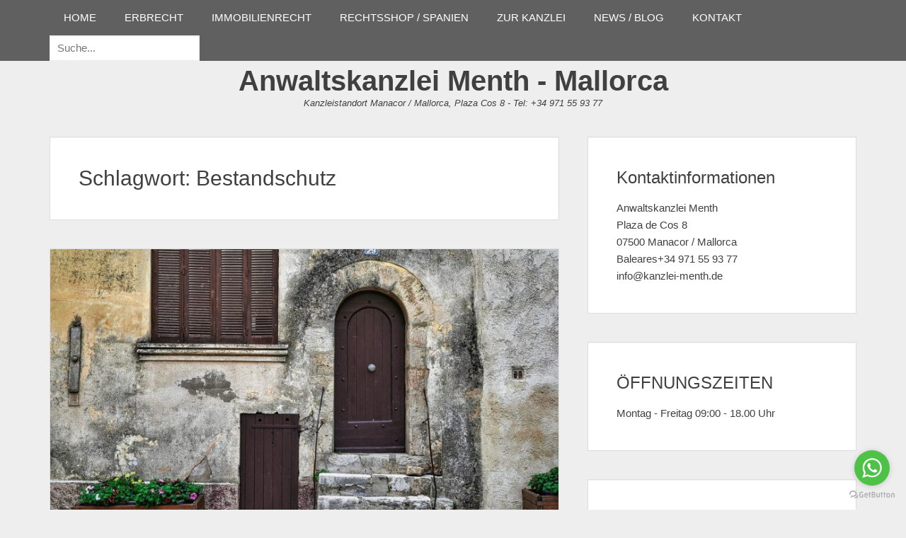

--- FILE ---
content_type: text/html; charset=UTF-8
request_url: https://kanzlei-menth.de/tag/bestandschutz/
body_size: 140922
content:
		<!DOCTYPE html>
		<html lang="de">
		
<head>
		<meta charset="UTF-8">
		<link rel="profile" href="http://gmpg.org/xfn/11">
		<meta name='robots' content='index, follow, max-image-preview:large, max-snippet:-1, max-video-preview:-1' />
	<style>img:is([sizes="auto" i], [sizes^="auto," i]) { contain-intrinsic-size: 3000px 1500px }</style>
	<meta name="viewport" content="width=device-width, initial-scale=1, minimum-scale=1">
	<!-- This site is optimized with the Yoast SEO plugin v26.1 - https://yoast.com/wordpress/plugins/seo/ -->
	<title>Bestandschutz Archive - Anwaltskanzlei Menth - Mallorca</title>
	<meta name="description" content="rechtsanwalt, spanien, erbrecht, immobilienrecht, mallorca, grundbuchauszug, kanzlei, menth, rechtsberatung, rechtsanwälte, spanischsprachiger anwalt, erbfall, testament, steuerersparnis, erbschaftssteuer, sparen, steuern, haus, finca, villa, rechtsblog, rechtsboutique spanien, ferienvermietung" />
	<link rel="canonical" href="https://kanzlei-menth.de/tag/bestandschutz/" />
	<meta property="og:locale" content="de_DE" />
	<meta property="og:type" content="article" />
	<meta property="og:title" content="Bestandschutz Archive - Anwaltskanzlei Menth - Mallorca" />
	<meta property="og:description" content="rechtsanwalt, spanien, erbrecht, immobilienrecht, mallorca, grundbuchauszug, kanzlei, menth, rechtsberatung, rechtsanwälte, spanischsprachiger anwalt, erbfall, testament, steuerersparnis, erbschaftssteuer, sparen, steuern, haus, finca, villa, rechtsblog, rechtsboutique spanien, ferienvermietung" />
	<meta property="og:url" content="https://kanzlei-menth.de/tag/bestandschutz/" />
	<meta property="og:site_name" content="Anwaltskanzlei Menth - Mallorca" />
	<meta name="twitter:card" content="summary_large_image" />
	<script type="application/ld+json" class="yoast-schema-graph">{"@context":"https://schema.org","@graph":[{"@type":"CollectionPage","@id":"https://kanzlei-menth.de/tag/bestandschutz/","url":"https://kanzlei-menth.de/tag/bestandschutz/","name":"Bestandschutz Archive - Anwaltskanzlei Menth - Mallorca","isPartOf":{"@id":"https://kanzlei-menth.de/#website"},"primaryImageOfPage":{"@id":"https://kanzlei-menth.de/tag/bestandschutz/#primaryimage"},"image":{"@id":"https://kanzlei-menth.de/tag/bestandschutz/#primaryimage"},"thumbnailUrl":"https://kanzlei-menth.de/wp-content/uploads/2024/06/tuer-foto.jpg","description":"rechtsanwalt, spanien, erbrecht, immobilienrecht, mallorca, grundbuchauszug, kanzlei, menth, rechtsberatung, rechtsanwälte, spanischsprachiger anwalt, erbfall, testament, steuerersparnis, erbschaftssteuer, sparen, steuern, haus, finca, villa, rechtsblog, rechtsboutique spanien, ferienvermietung","breadcrumb":{"@id":"https://kanzlei-menth.de/tag/bestandschutz/#breadcrumb"},"inLanguage":"de"},{"@type":"ImageObject","inLanguage":"de","@id":"https://kanzlei-menth.de/tag/bestandschutz/#primaryimage","url":"https://kanzlei-menth.de/wp-content/uploads/2024/06/tuer-foto.jpg","contentUrl":"https://kanzlei-menth.de/wp-content/uploads/2024/06/tuer-foto.jpg","width":1280,"height":854},{"@type":"BreadcrumbList","@id":"https://kanzlei-menth.de/tag/bestandschutz/#breadcrumb","itemListElement":[{"@type":"ListItem","position":1,"name":"Startseite","item":"https://kanzlei-menth.de/"},{"@type":"ListItem","position":2,"name":"Bestandschutz"}]},{"@type":"WebSite","@id":"https://kanzlei-menth.de/#website","url":"https://kanzlei-menth.de/","name":"Anwaltskanzlei Menth - Mallorca","description":"Kanzleistandort Manacor / Mallorca, Plaza Cos 8 - Tel: +34 971 55 93 77","potentialAction":[{"@type":"SearchAction","target":{"@type":"EntryPoint","urlTemplate":"https://kanzlei-menth.de/?s={search_term_string}"},"query-input":{"@type":"PropertyValueSpecification","valueRequired":true,"valueName":"search_term_string"}}],"inLanguage":"de"}]}</script>
	<!-- / Yoast SEO plugin. -->


<link rel='dns-prefetch' href='//popup-smartbar-slidein-client.netlify.app' />
<link rel="alternate" type="application/rss+xml" title="Anwaltskanzlei Menth - Mallorca &raquo; Feed" href="https://kanzlei-menth.de/feed/" />
<link rel="alternate" type="application/rss+xml" title="Anwaltskanzlei Menth - Mallorca &raquo; Kommentar-Feed" href="https://kanzlei-menth.de/comments/feed/" />
<link rel="alternate" type="application/rss+xml" title="Anwaltskanzlei Menth - Mallorca &raquo; Bestandschutz Schlagwort-Feed" href="https://kanzlei-menth.de/tag/bestandschutz/feed/" />
		<style>
			.lazyload,
			.lazyloading {
				max-width: 100%;
			}
		</style>
		<script type="text/javascript">
/* <![CDATA[ */
window._wpemojiSettings = {"baseUrl":"https:\/\/s.w.org\/images\/core\/emoji\/16.0.1\/72x72\/","ext":".png","svgUrl":"https:\/\/s.w.org\/images\/core\/emoji\/16.0.1\/svg\/","svgExt":".svg","source":{"concatemoji":"https:\/\/kanzlei-menth.de\/wp-includes\/js\/wp-emoji-release.min.js?ver=6.8.3"}};
/*! This file is auto-generated */
!function(s,n){var o,i,e;function c(e){try{var t={supportTests:e,timestamp:(new Date).valueOf()};sessionStorage.setItem(o,JSON.stringify(t))}catch(e){}}function p(e,t,n){e.clearRect(0,0,e.canvas.width,e.canvas.height),e.fillText(t,0,0);var t=new Uint32Array(e.getImageData(0,0,e.canvas.width,e.canvas.height).data),a=(e.clearRect(0,0,e.canvas.width,e.canvas.height),e.fillText(n,0,0),new Uint32Array(e.getImageData(0,0,e.canvas.width,e.canvas.height).data));return t.every(function(e,t){return e===a[t]})}function u(e,t){e.clearRect(0,0,e.canvas.width,e.canvas.height),e.fillText(t,0,0);for(var n=e.getImageData(16,16,1,1),a=0;a<n.data.length;a++)if(0!==n.data[a])return!1;return!0}function f(e,t,n,a){switch(t){case"flag":return n(e,"\ud83c\udff3\ufe0f\u200d\u26a7\ufe0f","\ud83c\udff3\ufe0f\u200b\u26a7\ufe0f")?!1:!n(e,"\ud83c\udde8\ud83c\uddf6","\ud83c\udde8\u200b\ud83c\uddf6")&&!n(e,"\ud83c\udff4\udb40\udc67\udb40\udc62\udb40\udc65\udb40\udc6e\udb40\udc67\udb40\udc7f","\ud83c\udff4\u200b\udb40\udc67\u200b\udb40\udc62\u200b\udb40\udc65\u200b\udb40\udc6e\u200b\udb40\udc67\u200b\udb40\udc7f");case"emoji":return!a(e,"\ud83e\udedf")}return!1}function g(e,t,n,a){var r="undefined"!=typeof WorkerGlobalScope&&self instanceof WorkerGlobalScope?new OffscreenCanvas(300,150):s.createElement("canvas"),o=r.getContext("2d",{willReadFrequently:!0}),i=(o.textBaseline="top",o.font="600 32px Arial",{});return e.forEach(function(e){i[e]=t(o,e,n,a)}),i}function t(e){var t=s.createElement("script");t.src=e,t.defer=!0,s.head.appendChild(t)}"undefined"!=typeof Promise&&(o="wpEmojiSettingsSupports",i=["flag","emoji"],n.supports={everything:!0,everythingExceptFlag:!0},e=new Promise(function(e){s.addEventListener("DOMContentLoaded",e,{once:!0})}),new Promise(function(t){var n=function(){try{var e=JSON.parse(sessionStorage.getItem(o));if("object"==typeof e&&"number"==typeof e.timestamp&&(new Date).valueOf()<e.timestamp+604800&&"object"==typeof e.supportTests)return e.supportTests}catch(e){}return null}();if(!n){if("undefined"!=typeof Worker&&"undefined"!=typeof OffscreenCanvas&&"undefined"!=typeof URL&&URL.createObjectURL&&"undefined"!=typeof Blob)try{var e="postMessage("+g.toString()+"("+[JSON.stringify(i),f.toString(),p.toString(),u.toString()].join(",")+"));",a=new Blob([e],{type:"text/javascript"}),r=new Worker(URL.createObjectURL(a),{name:"wpTestEmojiSupports"});return void(r.onmessage=function(e){c(n=e.data),r.terminate(),t(n)})}catch(e){}c(n=g(i,f,p,u))}t(n)}).then(function(e){for(var t in e)n.supports[t]=e[t],n.supports.everything=n.supports.everything&&n.supports[t],"flag"!==t&&(n.supports.everythingExceptFlag=n.supports.everythingExceptFlag&&n.supports[t]);n.supports.everythingExceptFlag=n.supports.everythingExceptFlag&&!n.supports.flag,n.DOMReady=!1,n.readyCallback=function(){n.DOMReady=!0}}).then(function(){return e}).then(function(){var e;n.supports.everything||(n.readyCallback(),(e=n.source||{}).concatemoji?t(e.concatemoji):e.wpemoji&&e.twemoji&&(t(e.twemoji),t(e.wpemoji)))}))}((window,document),window._wpemojiSettings);
/* ]]> */
</script>
<link rel='stylesheet' id='argpd-informbox-css' href='https://kanzlei-menth.de/wp-content/plugins/adapta-rgpd/assets/css/inform-box-simple.css?ver=1.3.9' type='text/css' media='all' />
<link rel='stylesheet' id='argpd-cookies-eu-banner-css' href='https://kanzlei-menth.de/wp-content/plugins/adapta-rgpd/assets/css/cookies-banner-classic.css?ver=1.3.9' type='text/css' media='all' />
<link rel='stylesheet' id='validate-engine-css-css' href='https://kanzlei-menth.de/wp-content/plugins/wysija-newsletters/css/validationEngine.jquery.css?ver=2.22' type='text/css' media='all' />
<style id='wp-emoji-styles-inline-css' type='text/css'>

	img.wp-smiley, img.emoji {
		display: inline !important;
		border: none !important;
		box-shadow: none !important;
		height: 1em !important;
		width: 1em !important;
		margin: 0 0.07em !important;
		vertical-align: -0.1em !important;
		background: none !important;
		padding: 0 !important;
	}
</style>
<link rel='stylesheet' id='contact-form-7-css' href='https://kanzlei-menth.de/wp-content/plugins/contact-form-7/includes/css/styles.css?ver=6.1.2' type='text/css' media='all' />
<link rel='stylesheet' id='clean-box-fonts-css' href='https://kanzlei-menth.de/wp-content/fonts/c0466c715f561aa6ecb418b725b544a4.css?ver=1.0.0' type='text/css' media='all' />
<link rel='stylesheet' id='genericons-css' href='https://kanzlei-menth.de/wp-content/themes/clean-box-pro/css/genericons/genericons.css?ver=3.4.1' type='text/css' media='all' />
<link rel='stylesheet' id='clean-box-style-css' href='https://kanzlei-menth.de/wp-content/themes/clean-box-pro/style.css?ver=3.7.2' type='text/css' media='all' />
<link rel='stylesheet' id='clean-box-block-style-css' href='https://kanzlei-menth.de/wp-content/themes/clean-box-pro/css/blocks.css?ver=1664314174' type='text/css' media='all' />
<link rel='stylesheet' id='heateor_sss_frontend_css-css' href='https://kanzlei-menth.de/wp-content/plugins/sassy-social-share/public/css/sassy-social-share-public.css?ver=3.3.79' type='text/css' media='all' />
<style id='heateor_sss_frontend_css-inline-css' type='text/css'>
.heateor_sss_button_instagram span.heateor_sss_svg,a.heateor_sss_instagram span.heateor_sss_svg{background:radial-gradient(circle at 30% 107%,#fdf497 0,#fdf497 5%,#fd5949 45%,#d6249f 60%,#285aeb 90%)}.heateor_sss_horizontal_sharing .heateor_sss_svg,.heateor_sss_standard_follow_icons_container .heateor_sss_svg{color:#fff;border-width:0px;border-style:solid;border-color:transparent}.heateor_sss_horizontal_sharing .heateorSssTCBackground{color:#666}.heateor_sss_horizontal_sharing span.heateor_sss_svg:hover,.heateor_sss_standard_follow_icons_container span.heateor_sss_svg:hover{border-color:transparent;}.heateor_sss_vertical_sharing span.heateor_sss_svg,.heateor_sss_floating_follow_icons_container span.heateor_sss_svg{color:#fff;border-width:0px;border-style:solid;border-color:transparent;}.heateor_sss_vertical_sharing .heateorSssTCBackground{color:#666;}.heateor_sss_vertical_sharing span.heateor_sss_svg:hover,.heateor_sss_floating_follow_icons_container span.heateor_sss_svg:hover{border-color:transparent;}@media screen and (max-width:783px) {.heateor_sss_vertical_sharing{display:none!important}}div.heateor_sss_mobile_footer{display:none;}@media screen and (max-width:783px){div.heateor_sss_bottom_sharing .heateorSssTCBackground{background-color:white}div.heateor_sss_bottom_sharing{width:100%!important;left:0!important;}div.heateor_sss_bottom_sharing a{width:14.285714285714% !important;}div.heateor_sss_bottom_sharing .heateor_sss_svg{width: 100% !important;}div.heateor_sss_bottom_sharing div.heateorSssTotalShareCount{font-size:1em!important;line-height:28px!important}div.heateor_sss_bottom_sharing div.heateorSssTotalShareText{font-size:.7em!important;line-height:0px!important}div.heateor_sss_mobile_footer{display:block;height:40px;}.heateor_sss_bottom_sharing{padding:0!important;display:block!important;width:auto!important;bottom:-5px!important;top: auto!important;}.heateor_sss_bottom_sharing .heateor_sss_square_count{line-height:inherit;}.heateor_sss_bottom_sharing .heateorSssSharingArrow{display:none;}.heateor_sss_bottom_sharing .heateorSssTCBackground{margin-right:1.1em!important}}
</style>
<link rel='stylesheet' id='tablepress-default-css' href='https://kanzlei-menth.de/wp-content/plugins/tablepress/css/build/default.css?ver=3.2.3' type='text/css' media='all' />
<link rel='stylesheet' id='rt_frontend_style-css' href='https://kanzlei-menth.de/wp-content/plugins/automatic-responsive-tables/css/style.css?ver=6.8.3' type='text/css' media='all' />
<!--[if lt IE 9]>
<link rel='stylesheet' id='art_ie_stylesheet-css' href='https://kanzlei-menth.de/wp-content/plugins/automatic-responsive-tables/css/style-ie.css?ver=6.8.3' type='text/css' media='all' />
<![endif]-->
<script type="text/javascript" id="jquery-core-js-extra">
/* <![CDATA[ */
var MYSHOOKITPSS_GLOBAL = {"restBase":"https:\/\/kanzlei-menth.de\/wp-json\/mskpss\/v1","currency":"USD","locale":"en-US","popup":[{"config":{"id":"0eae4ac9-aa5c-4519-ba96-a1950c09f259","goal":"target_url","layout":{"name":"urlLayout3","filters":{"goals":["target_url"]},"data":[{"id":"0af5e3a8-16ee-4cdf-83be-9dc0f204e236","type":"badge","enable":true,"value":{"id":"svg33","value":"<?xml version=\"1.0\" standalone=\"no\"?>\n<svg xmlns:xlink=\"http:\/\/www.w3.org\/1999\/xlink\" viewBox=\"0 0 66 73\" fill=\"none\" xmlns=\"http:\/\/www.w3.org\/2000\/svg\" id=\"minhhoa11\">\n<path d=\"M59.4072 30.4967C59.4072 46.9018 46.1096 60.2011 29.7045 60.2011C13.2993 60.2011 0 46.9018 0 30.4967C0 14.0915 13.2993 0.792236 29.7045 0.792236C46.1096 0.792236 59.4072 14.0915 59.4072 30.4967Z\" fill=\"#E5E5E5\"\/>\n<path d=\"M40.4601 18.5027C43.2136 16.3717 44.3613 12.5075 43.9015 6.9082L37.8542 7.97369L40.4601 18.5027Z\" fill=\"#2B2622\"\/>\n<path d=\"M40.4047 11.9169L41.1279 25.2564C41.2991 27.718 39.5423 29.8892 37.121 30.2097C34.3239 30.5805 31.854 28.3522 31.9043 25.5031L32.0318 13.0243L40.4047 11.9169Z\" fill=\"#FDC2AB\"\/>\n<path d=\"M31.9445 21.4509L31.9294 19.6153C34.4195 20.0935 36.6377 19.1857 38.5841 16.892C37.5874 19.335 35.3759 20.8552 31.9445 21.4509Z\" fill=\"#111010\"\/>\n<path d=\"M38.9398 2.01712C39.4398 2.30741 39.9046 2.67991 40.3241 3.14302C44.0608 7.29255 41.0372 14.6536 37.2367 17.8115C35.1325 19.5582 32.1827 20.2378 29.7195 19.1102C26.117 17.4608 25.2394 13.1536 26.2378 9.4403C26.9811 6.67171 28.6943 4.12629 31.077 2.63125C33.4579 1.13621 36.5755 0.646252 38.9398 2.01712Z\" fill=\"#FDC2AB\"\/>\n<path d=\"M38.71 15.6301C39.3627 16.3768 40.5624 16.7426 41.5205 16.4741C42.4786 16.2057 43.3058 15.365 43.6146 14.3482C43.8914 13.4354 43.727 12.3649 43.0877 11.7524C42.4501 11.14 41.2336 11.093 40.6094 11.7927L38.71 15.6301Z\" fill=\"#FDC2AB\"\/>\n<path d=\"M40.7471 14.3482C41.2857 14.4405 41.7807 14.1754 41.8512 13.7559C41.9032 13.4404 41.7035 13.1283 41.3729 12.9521\" stroke=\"#D67374\" stroke-width=\"2.476\" stroke-linecap=\"round\"\/>\n<path d=\"M29.3067 11.0696C29.1708 10.9504 29.0718 10.8162 28.9846 10.6752C28.8956 10.536 28.8269 10.3883 28.7648 10.2373L28.6255 9.90004L28.9728 9.90843C29.1322 9.91179 29.3353 9.84299 29.5383 9.76245C29.7413 9.67688 29.9494 9.5762 30.1759 9.47888C30.0668 9.70205 29.9091 9.89165 29.7161 10.0527C29.5249 10.2121 29.2916 10.348 28.9846 10.3749L29.1926 10.046C29.2631 10.1937 29.3269 10.343 29.3722 10.5024C29.4192 10.6601 29.4527 10.8246 29.451 11.0041L29.3067 11.0696Z\" fill=\"#D67374\"\/>\n<path d=\"M28.1206 11.8649C28.3471 12.1115 28.577 12.3229 28.8287 12.4672C29.0804 12.6099 29.3455 12.672 29.6173 12.6652C29.8908 12.6686 30.1694 12.5629 30.4563 12.4672C30.5922 12.3968 30.7398 12.3431 30.8841 12.2743C31.0251 12.2021 31.1694 12.1283 31.3305 12.0679C31.2382 12.2072 31.1275 12.333 31.0184 12.4605C30.8993 12.578 30.765 12.6837 30.6308 12.7894C30.3372 12.9639 30.01 13.1351 29.6307 13.1351C29.2566 13.1485 28.8757 13.0025 28.6106 12.7592C28.3438 12.5176 28.1743 12.1971 28.1206 11.8649Z\" fill=\"#D67374\"\/>\n<path d=\"M33.1796 8.29758C33.0051 8.67847 32.8608 9.08788 32.8104 9.48723C32.7903 9.68355 32.7903 9.8849 32.8658 10.0342C32.9312 10.1853 33.0789 10.2775 33.2467 10.3161C33.5856 10.4185 33.9497 10.1853 34.24 9.91175C34.5303 9.6265 34.7887 9.28085 35.0035 8.92345L35.0069 8.91841C35.0387 8.8664 35.1059 8.84962 35.1579 8.8815C35.2065 8.91002 35.225 8.97043 35.2015 9.02077C35.0169 9.42851 34.782 9.80604 34.4682 10.1399C34.3122 10.3061 34.1259 10.452 33.9078 10.5611C33.6947 10.6752 33.4162 10.7188 33.1662 10.6534C32.9195 10.5963 32.6678 10.4252 32.5638 10.1702C32.4581 9.92182 32.4681 9.67013 32.5084 9.44361C32.5923 8.98553 32.7819 8.58283 33.0168 8.20529C33.0437 8.16167 33.1007 8.14656 33.1443 8.17509C33.1863 8.20026 33.1997 8.2506 33.1813 8.29255L33.1796 8.29758Z\" fill=\"#222C44\"\/>\n<path d=\"M28.2816 6.13976C28.1473 6.4636 28.0299 6.80422 27.9778 7.13645C27.956 7.30257 27.951 7.46868 27.9946 7.59621C28.0349 7.72373 28.1289 7.79588 28.2564 7.82608C28.5081 7.90159 28.8 7.68514 29.0299 7.44519C29.2631 7.19686 29.4678 6.90154 29.6507 6.60455L29.6524 6.59951C29.6843 6.5475 29.7531 6.53072 29.8051 6.5626C29.8521 6.59112 29.8705 6.64985 29.8487 6.69851C29.7061 7.04752 29.5165 7.36633 29.2698 7.66165C29.1457 7.80763 28.998 7.94018 28.8218 8.04925C28.6457 8.15496 28.404 8.2204 28.1758 8.16335C27.951 8.11637 27.7379 7.9234 27.6808 7.69688C27.6188 7.47875 27.6339 7.27069 27.6775 7.08276C27.7647 6.70522 27.9191 6.36628 28.1171 6.04915C28.1456 6.00552 28.2027 5.9921 28.2463 6.01895C28.2866 6.04412 28.3 6.09278 28.2832 6.13473L28.2816 6.13976Z\" fill=\"#222C44\"\/>\n<path d=\"M40.668 1.40301C38.6729 0.149597 36.1912 -0.254783 33.8203 0.152955C31.7749 0.505321 29.1037 1.54228 28.8637 2.98866C28.4526 5.48375 35.5989 5.24045 36.9665 4.98708C38.339 4.73371 39.3793 5.4569 38.7031 7.13316C38.2182 8.33624 37.193 13.1402 41.22 11.4052C44.4937 9.99571 45.3293 4.33436 40.668 1.40301Z\" fill=\"#2B2622\"\/>\n<path d=\"M18.5495 37.6915L15.8464 28.431L10.4485 30.4764L12.9083 39.6799L18.5495 37.6915Z\" fill=\"#FDC2AB\"\/>\n<path d=\"M18.3213 35.2418L16.9488 31.7198L11.0156 33.225L12.0895 37.4651L18.3213 35.2418Z\" fill=\"#FCA2B6\"\/>\n<path d=\"M25.5633 52.3467C21.4607 39.5977 18.9002 33.3524 17.8817 33.6108L11.3227 35.2066C10.2723 35.4717 10.8663 42.2656 13.1013 55.5834C13.7187 58.503 16.4873 60.4494 19.4439 60.04C22.8282 59.5702 26.4459 55.6488 25.5633 52.3467Z\" fill=\"#FCA2B6\"\/>\n<path d=\"M23.7645 28.9093C19.6972 36.7805 20.016 48.2961 24.721 63.4563L33.7482 55.4441L23.7645 28.9093Z\" fill=\"#FCA2B6\"\/>\n<path d=\"M51.974 65.8105C44.5492 71.7671 37.2988 72.1631 30.2263 67.0018L29.6323 44.9873L28.1423 30.0386L30.2263 26.5418L36.4297 24.9478L43.8528 25.6844L44.8277 38.8226L51.974 65.8105Z\" fill=\"#352938\"\/>\n<path d=\"M40.1882 25.5434C37.0102 28.7365 33.7466 28.7365 30.3958 25.5434L32.0972 21.3301L40.2804 21.9828L40.1882 25.5434Z\" fill=\"#FDC2AB\"\/>\n<path d=\"M30.6644 36.2789C31.2214 44.9957 32.0218 60.9948 31.2164 71.5121C31.1661 72.1548 30.3237 72.3561 29.9898 71.8057L29.9596 71.7571C29.1274 70.3812 28.6475 68.8324 28.5585 67.2384L27.2548 43.7541L23.6472 31.3508C23.2462 29.9682 23.6674 28.4798 24.7295 27.5066C25.8571 26.4713 28.9596 23.983 31.557 22.8319L31.411 23.634C30.6459 27.8036 30.3942 32.0488 30.6644 36.2789Z\" fill=\"#FCA2B6\"\/>\n<path d=\"M21.4189 39.6801C21.2561 43.5359 21.8702 49.7007 23.2612 58.1726\" stroke=\"#FC7A99\" stroke-width=\"2.501\" stroke-linecap=\"round\" stroke-linejoin=\"round\"\/>\n<path d=\"M39.2251 25.5199C37.8777 28.9848 37.3022 32.6998 37.4515 36.4147C37.73 43.3647 39.0791 57.9577 45.2354 71.1312C45.6751 72.0691 46.7187 72.5608 47.7188 72.2973C49.9454 71.7151 54.162 69.9919 58.0716 63.3925L56.0984 29.8087C56.0178 28.4915 55.3031 27.2968 54.1788 26.6055C52.2526 25.4226 45.0676 23.1473 40.9819 22.0114C40.4315 22.753 39.8459 23.9225 39.2251 25.5199Z\" fill=\"#FCA2B6\"\/>\n<path d=\"M54.199 26.6189C48.2172 32.2215 47.4604 40.7656 51.9254 52.2493L53.0513 58.3386C53.7024 61.8639 57.179 64.1207 60.6641 63.2801C63.8169 62.5183 65.869 59.4762 65.3774 56.2697C63.9495 46.9404 60.446 29.1626 54.199 26.6189Z\" fill=\"#FCA2B6\"\/>\n<path d=\"M52.4356 28.9093C49.266 31.8725 48.5344 37.856 50.2459 46.8598C51.9574 55.8636 53.4172 62.916 54.6253 68.0169\" stroke=\"#FC7A99\" stroke-width=\"2.501\" stroke-linecap=\"round\" stroke-linejoin=\"round\"\/>\n<path d=\"M15.9219 28.8304C16.036 27.374 16.6048 24.253 17.7727 23.1238C17.5931 22.8587 17.083 22.5885 16.6887 22.7697C15.6601 23.2446 14.8899 23.8537 14.3799 24.5953C11.7354 20.3116 10.232 18.3434 9.87124 18.694C9.51048 19.0431 10.0424 20.32 11.4686 22.5231C9.35779 19.5011 8.18323 18.2158 7.94161 18.6689C7.80234 18.9306 8.57756 19.2511 9.78064 22.466C7.7 19.9189 6.63785 18.9575 6.59758 19.5783C6.54725 20.3602 7.09929 21.5549 8.25706 23.1624C6.61772 21.6992 5.79386 21.221 5.78883 21.7277C5.78212 22.2815 9.34269 27.9982 10.5458 30.6829C11.4049 30.5235 16.0461 29.0805 15.9219 28.8304Z\" fill=\"#FDC2AB\"\/>\n<path d=\"M14.3799 24.5953C13.2792 25.5534 12.9252 26.6911 13.3145 28.0049\" stroke=\"#D67374\" stroke-linecap=\"round\"\/>\n<\/svg>"},"styles":{"width":"50%","paddingTop":"0px","paddingRight":"0px","paddingBottom":"0px","paddingLeft":"0px","textAlign":"center"}},{"id":"a1eb2aa2-856c-40aa-b311-aa79a739a588","type":"title","enable":true,"value":"Machbarkeitsvorcheck\nBaulegalisierung nach","styles":{"fontFamily":"Nothing You Could Do","fontSize":"31px","color":"rgba(0,0,0,1)","paddingTop":"20px","paddingRight":"0px","paddingBottom":"10px","paddingLeft":"0px","lineHeight":"10","textAlign":"center","backgroundColor":"transparent"}},{"id":"d35a5328-1a12-4b71-8692-a59cd2345d50","type":"title","enable":true,"value":"Amnestiegesetz der\nBalearen 2024","styles":{"fontFamily":"Roboto","fontSize":"46px","color":"rgba(43,75,205,1)","paddingTop":"0px","paddingRight":"0px","paddingBottom":"10px","paddingLeft":"0px","lineHeight":"10","textAlign":"center","backgroundColor":"transparent"}},{"id":"b7123873-7692-473b-a1ee-208334e55d5b","type":"button","enable":true,"value":{"text":"Link Direktzugang","link":"https:\/\/kanzlei-menth.de\/machbarkeitsvorcheck-baulegalisierung-nach-amnestiegesetz-der-balearen-2024\/"},"styles":{"fontFamily":"Roboto","fontSize":"30px","color":"rgba(8,8,8,1)","backgroundColor":"rgba(255,190,46,1)","paddingTop":"20px","paddingRight":"0px","paddingBottom":"20px","paddingLeft":"0px","minWidth":"100%"}}]},"settings":{"delay":0,"triggerUser":"all","closeEnable":true,"coupon":{"id":"","code":"","description":"","startsAt":"","endsAt":"","status":"EXPIRED"},"animate":"zoom","gdpr":false,"gdprMessage":"I agree to the [Terms of Service](https:\/\/website.com\/terms)","gdprMessageColor":"#494880","showBrand":false,"showButtonReOpenPopup":true,"mouseout":true},"targeting":{"showOnPage":["\/"],"afterConversion":-1,"afterClose":-1},"wheelSettings":{"placement":"top","show":"half","settings":[]},"background":{"enable":false,"color":"#ffffff","backdrop":"rgba(23,23,79, 0.4)"},"conversion":[],"heroImage":null},"date":"1718368471","id":"5885","title":"Machbarkeitsvorcheck"}],"smartbar":[],"slidein":[]};
/* ]]> */
</script>
<script type="text/javascript" src="https://kanzlei-menth.de/wp-includes/js/jquery/jquery.min.js?ver=3.7.1" id="jquery-core-js"></script>
<script type="text/javascript" src="https://kanzlei-menth.de/wp-includes/js/jquery/jquery-migrate.min.js?ver=3.4.1" id="jquery-migrate-js"></script>
<script type="text/javascript" src="https://kanzlei-menth.de/wp-content/plugins/adapta-rgpd/assets/js/cookies-eu-banner.js?ver=1.3.9" id="argpd-cookies-eu-banner-js"></script>
<script type="text/javascript" src="https://kanzlei-menth.de/wp-content/themes/clean-box-pro/js/jquery.sidr.min.js?ver=2.2.1.1%20-%202016-03-03" id="jquery-sidr-js"></script>
<script type="text/javascript" src="https://kanzlei-menth.de/wp-content/themes/clean-box-pro/js/clean-box-custom-scripts.min.js" id="clean-box-custom-scripts-js"></script>
<!--[if lt IE 9]>
<script type="text/javascript" src="https://kanzlei-menth.de/wp-content/themes/clean-box-pro/js/html5.min.js?ver=3.7.3" id="clean-box-html5-js"></script>
<![endif]-->
<script type="text/javascript" src="https://kanzlei-menth.de/wp-content/plugins/automatic-responsive-tables/js/script.js?ver=6.8.3" id="rt_frontend_script-js"></script>
<link rel="https://api.w.org/" href="https://kanzlei-menth.de/wp-json/" /><link rel="alternate" title="JSON" type="application/json" href="https://kanzlei-menth.de/wp-json/wp/v2/tags/390" /><link rel="EditURI" type="application/rsd+xml" title="RSD" href="https://kanzlei-menth.de/xmlrpc.php?rsd" />
<meta name="generator" content="WordPress 6.8.3" />
<style type="text/css" media="screen">
   .woocommerce #customer_details .col-1,.woocommerce #customer_details .col-2{
    width: 48%;
   }
    .cart-collaterals .cross-sells{
    display: none;
   }
   
@media (max-width:640px) {
     .woocommerce #customer_details .col-1,.woocommerce #customer_details .col-2{
    width: 100% !important;
   }
}
</style>
		<script>
			document.documentElement.className = document.documentElement.className.replace('no-js', 'js');
		</script>
				<style>
			.no-js img.lazyload {
				display: none;
			}

			figure.wp-block-image img.lazyloading {
				min-width: 150px;
			}

			.lazyload,
			.lazyloading {
				--smush-placeholder-width: 100px;
				--smush-placeholder-aspect-ratio: 1/1;
				width: var(--smush-image-width, var(--smush-placeholder-width)) !important;
				aspect-ratio: var(--smush-image-aspect-ratio, var(--smush-placeholder-aspect-ratio)) !important;
			}

						.lazyload, .lazyloading {
				opacity: 0;
			}

			.lazyloaded {
				opacity: 1;
				transition: opacity 400ms;
				transition-delay: 0ms;
			}

					</style>
		<style type="text/css" id="custom-background-css">
body.custom-background { background-color: #eeeeee; }
</style>
	<link rel="icon" href="https://kanzlei-menth.de/wp-content/uploads/2017/01/cropped-favicon-zuge-32x32.jpg" sizes="32x32" />
<link rel="icon" href="https://kanzlei-menth.de/wp-content/uploads/2017/01/cropped-favicon-zuge-192x192.jpg" sizes="192x192" />
<link rel="apple-touch-icon" href="https://kanzlei-menth.de/wp-content/uploads/2017/01/cropped-favicon-zuge-180x180.jpg" />
<meta name="msapplication-TileImage" content="https://kanzlei-menth.de/wp-content/uploads/2017/01/cropped-favicon-zuge-270x270.jpg" />
		<style type="text/css" id="wp-custom-css">
			.clean-box-nav-menu .sub-menu a {
    padding: 5px 20px;
}

._ba {
    color: rgb(57 223 162 / 0%) !important;
}

	
span.wpcf7-list-item { display: block; }
		</style>
		<!-- Anwaltskanzlei Menth - Mallorca inline CSS Styles -->
<style type="text/css" media="screen">
.site-title a, .site-description { color: #404040; }
.site-title a:hover { color: #000000; }
#fixed-header-top { background-color: #606060; }
.nav-primary ul.menu a { color: #ffffff; }
.nav-primary ul.menu li:hover > a, .nav-primary ul.menu a:focus, .nav-primary ul.menu .current-menu-item > a, .nav-primary ul.menu .current-menu-ancestor > a, .nav-primary ul.menu .current_page_item > a, .nav-primary ul.menu .current_page_ancestor > a { background-color: #222222; color: #dddddd; }
.nav-primary ul.menu .sub-menu a, .nav-primary ul.menu .children a { background-color: #232323; color: #ffffff; }
</style>
<style type="text/css">
    #wpadminbar, #wpadminbar .menupop .ab-sub-wrapper, .ab-sub-secondary, #wpadminbar .quicklinks .menupop ul.ab-sub-secondary, #wpadminbar .quicklinks .menupop ul.ab-sub-secondary .ab-submenu { background: #b4ab95;}
#wpadminbar a.ab-item, #wpadminbar>#wp-toolbar span.ab-label, #wpadminbar>#wp-toolbar span.noticon, #wpadminbar .ab-icon:before, #wpadminbar .ab-item:before { color: #ffffff }
#wpadminbar .quicklinks .menupop ul li a, #wpadminbar .quicklinks .menupop ul li a strong, #wpadminbar .quicklinks .menupop.hover ul li a, #wpadminbar.nojs .quicklinks .menupop:hover ul li a { color: #ffffff; font-size:13px !important }

#wpadminbar .ab-top-menu>li.hover>.ab-item,#wpadminbar.nojq .quicklinks .ab-top-menu>li>.ab-item:focus,#wpadminbar:not(.mobile) .ab-top-menu>li:hover>.ab-item,#wpadminbar:not(.mobile) .ab-top-menu>li>.ab-item:focus{background:#f0f0e6; color:#a57865}
#wpadminbar:not(.mobile)>#wp-toolbar a:focus span.ab-label,#wpadminbar:not(.mobile)>#wp-toolbar li:hover span.ab-label,#wpadminbar>#wp-toolbar li.hover span.ab-label, #wpadminbar.mobile .quicklinks .hover .ab-icon:before,#wpadminbar.mobile .quicklinks .hover .ab-item:before, #wpadminbar .quicklinks .menupop .ab-sub-secondary>li .ab-item:focus a,#wpadminbar .quicklinks .menupop .ab-sub-secondary>li>a:hover, #wpadminbar #wp-admin-bar-user-info .display-name, #wpadminbar>#wp-toolbar>#wp-admin-bar-root-default li:hover span.ab-label  {color:#a57865}
#wpadminbar .quicklinks .ab-sub-wrapper .menupop.hover>a,#wpadminbar .quicklinks .menupop ul li a:focus,#wpadminbar .quicklinks .menupop ul li a:focus strong,#wpadminbar .quicklinks .menupop ul li a:hover,#wpadminbar .quicklinks .menupop ul li a:hover strong,#wpadminbar .quicklinks .menupop.hover ul li a:focus,#wpadminbar .quicklinks .menupop.hover ul li a:hover,#wpadminbar li #adminbarsearch.adminbar-focused:before,#wpadminbar li .ab-item:focus:before,#wpadminbar li a:focus .ab-icon:before,#wpadminbar li.hover .ab-icon:before,#wpadminbar li.hover .ab-item:before,#wpadminbar li:hover #adminbarsearch:before,#wpadminbar li:hover .ab-icon:before,#wpadminbar li:hover .ab-item:before,#wpadminbar.nojs .quicklinks .menupop:hover ul li a:focus,#wpadminbar.nojs .quicklinks .menupop:hover ul li a:hover, #wpadminbar .quicklinks .ab-sub-wrapper .menupop.hover>a .blavatar,#wpadminbar .quicklinks li a:focus .blavatar,#wpadminbar .quicklinks li a:hover .blavatar{color:#a57865}
#wpadminbar .menupop .ab-sub-wrapper, #wpadminbar .shortlink-input {background:#f0f0e6;}

#wpadminbar .ab-submenu .ab-item, #wpadminbar .quicklinks .menupop ul.ab-submenu li a, #wpadminbar .quicklinks .menupop ul.ab-submenu li a.ab-item { color: #000000;}
#wpadminbar .ab-submenu .ab-item:hover, #wpadminbar .quicklinks .menupop ul.ab-submenu li a:hover, #wpadminbar .quicklinks .menupop ul.ab-submenu li a.ab-item:hover { color: #a57865;}

    div#wpadminbar li#wp-admin-bar-alter_admin_title {
        background-color: #a57865;
        }

.quicklinks li.alter_admin_title { width: 200px !important; }
.quicklinks li.alter_admin_title a{ margin-left:20px !important; outline:none; border:none;}
.quicklinks li.alter_admin_title a, .quicklinks li.alter_admin_title a:hover, .quicklinks li.alter_admin_title a:focus {
    background:url(http://www.bazan-lab.com/Bazan-WP-logo.png) center center no-repeat !important; text-indent:-9999px !important; width: auto;background-size: contain!important;
}
#wpadminbar .quicklinks li#wp-admin-bar-my-account.with-avatar>a img {width: 20px; height: 20px; border-radius: 100px; -moz-border-radius: 100px; -webkit-border-radius: 100px; border: none; }
#wpadminbar .menupop .ab-sub-wrapper, #wpadminbar .shortlink-input { -webkit-box-shadow: none !important;	-moz-box-shadow: none !important;box-shadow: none !important;}
		</style>
		</head>

<body class="archive tag tag-bestandschutz tag-390 custom-background wp-embed-responsive wp-theme-clean-box-pro group-blog two-columns content-left excerpt-image-top">


		<div id="page" class="hfeed site">
		        <div id="fixed-header-top">
            <div class="wrapper">
                                        <div id="mobile-primary-menu" class="mobile-menu-anchor fixed-primary-menu">
                            <a href="#mobile-primary-nav" id="primary-menu-anchor" class="genericon genericon-menu">
                                <span class="mobile-menu-text screen-reader-text">
                                    Menü                                </span>
                            </a>
                        </div><!-- #mobile-primary-menu -->
                        
                
                                    <nav class="site-navigation  nav-primary " role="navigation">

                        <h1 class="assistive-text">Erstes Menü</h1>
                        <div class="screen-reader-text skip-link"><a href="#content" title="Zum Inhalt:">Zum Inhalt:</a></div>
                        <ul id="menu-m1" class="menu clean-box-nav-menu"><li id="menu-item-5306" class="menu-item menu-item-type-post_type menu-item-object-page menu-item-home menu-item-5306"><a href="https://kanzlei-menth.de/">HOME</a></li>
<li id="menu-item-20" class="menu-item menu-item-type-post_type menu-item-object-page menu-item-has-children menu-item-20"><a href="https://kanzlei-menth.de/erbrecht/">ERBRECHT</a>
<ul class="sub-menu">
	<li id="menu-item-112" class="menu-item menu-item-type-post_type menu-item-object-page menu-item-112"><a href="https://kanzlei-menth.de/der-richtige-zeitpunkt-zur-rechtsnachfolgegestaltung/">Überlegungen zum richtigen Zeitpunkt zur Rechtsnachfolgegestaltung auf Mallorca</a></li>
	<li id="menu-item-2760" class="menu-item menu-item-type-post_type menu-item-object-page menu-item-2760"><a href="https://kanzlei-menth.de/die-vorweggenommene-erbfolge-bei-spanieneigentum-in-fragen-und-antwort/">Die vorweggenommene Erbfolge bei Spanieneigentum</a></li>
	<li id="menu-item-111" class="menu-item menu-item-type-post_type menu-item-object-page menu-item-111"><a href="https://kanzlei-menth.de/die-zielsetzung-erbschaftssteuerminimierung/">Die Zielsetzung Erbschaftssteuerminimierung</a></li>
	<li id="menu-item-3247" class="menu-item menu-item-type-post_type menu-item-object-page menu-item-3247"><a href="https://kanzlei-menth.de/die-schenkung-der-mallorcaimmobilie-an-kinder-mit-nur-1-iger-besteuerung/">Die Schenkung der Mallorcaimmobilie an Kinder mit nur 1%iger Besteuerung</a></li>
	<li id="menu-item-110" class="menu-item menu-item-type-post_type menu-item-object-page menu-item-110"><a href="https://kanzlei-menth.de/professionelle-testamenterstellung/">Professionelle Testamenterstellung</a></li>
	<li id="menu-item-107" class="menu-item menu-item-type-post_type menu-item-object-page menu-item-has-children menu-item-107"><a href="https://kanzlei-menth.de/nachlassabwicklung-in-spanien/">Nachlassabwicklung in Spanien</a>
	<ul class="sub-menu">
		<li id="menu-item-3691" class="menu-item menu-item-type-post_type menu-item-object-page menu-item-3691"><a href="https://kanzlei-menth.de/die-erbschaftsannahme-auf-mallorca-intelligent-gestaltet-in-frage-und-antwort/">Die Erbschaftsannahme auf Mallorca intelligent gestaltet</a></li>
	</ul>
</li>
	<li id="menu-item-108" class="menu-item menu-item-type-post_type menu-item-object-page menu-item-108"><a href="https://kanzlei-menth.de/spezifische-beratungspunkte-erbrecht-spanien/">Spezifische Beratungspunkte Erbrecht Spanien</a></li>
	<li id="menu-item-1103" class="menu-item menu-item-type-post_type menu-item-object-page menu-item-1103"><a href="https://kanzlei-menth.de/kombination-erbschaftsannahme-mit-verkauf-an-dritte/">Kombination Erbschaftsannahme mit Verkauf an Dritte</a></li>
	<li id="menu-item-1104" class="menu-item menu-item-type-post_type menu-item-object-page menu-item-1104"><a href="https://kanzlei-menth.de/kombination-erbschaftsannahme-mit-schenkung-an-kinder/">Kombination Erbschaftsannahme mit Schenkung an Kinder</a></li>
	<li id="menu-item-1980" class="menu-item menu-item-type-post_type menu-item-object-page menu-item-has-children menu-item-1980"><a href="https://kanzlei-menth.de/erben-und-vererben-von-spanienvermoegen-in-frage-und-antwort/">Erben und Vererben von Spanienvermögen in Frage und Antwort</a>
	<ul class="sub-menu">
		<li id="menu-item-4228" class="menu-item menu-item-type-post_type menu-item-object-page menu-item-4228"><a href="https://kanzlei-menth.de/testament-und-eigentum-in-spanien/">Testament und Eigentum in Spanien</a></li>
	</ul>
</li>
	<li id="menu-item-2903" class="menu-item menu-item-type-post_type menu-item-object-page menu-item-2903"><a href="https://kanzlei-menth.de/deutscher-testamentsvollstrecker-vermoegen-in-spanien-was-tun/">Deutscher Testamentsvollstrecker, Vermögen in Spanien, was tun?</a></li>
</ul>
</li>
<li id="menu-item-21" class="menu-item menu-item-type-post_type menu-item-object-page menu-item-has-children menu-item-21"><a href="https://kanzlei-menth.de/immobilienrecht/">IMMOBILIENRECHT</a>
<ul class="sub-menu">
	<li id="menu-item-328" class="menu-item menu-item-type-post_type menu-item-object-page menu-item-328"><a href="https://kanzlei-menth.de/die-erste-anwaltsberatung-vor-dem-optionsvertrag/">Die erste Anwaltsberatung noch vor dem Optionsvertrag</a></li>
	<li id="menu-item-3649" class="menu-item menu-item-type-post_type menu-item-object-page menu-item-3649"><a href="https://kanzlei-menth.de/niessbrauch-und-wohnrecht-als-interessante-gestaltungselemente-in-spanien/">Niessbrauch und Wohnrecht als interessante Gestaltungselemente in Spanien</a></li>
	<li id="menu-item-327" class="menu-item menu-item-type-post_type menu-item-object-page menu-item-327"><a href="https://kanzlei-menth.de/die-lebenszyklen-der-spanienimmobile/">Die Lebenszyklen der Spanienimmobile</a></li>
	<li id="menu-item-326" class="menu-item menu-item-type-post_type menu-item-object-page menu-item-326"><a href="https://kanzlei-menth.de/unser-beschaffungsservice-zum-immobilienkauf-in-spanien/">Unser Beschaffungsservice zum Immobilienkauf in Spanien</a></li>
	<li id="menu-item-324" class="menu-item menu-item-type-post_type menu-item-object-page menu-item-324"><a href="https://kanzlei-menth.de/spezifische-beratungsprodukte-immobilienrecht-spanien/">Spezifische Beratungsprodukte Immobilienrecht Spanien</a></li>
	<li id="menu-item-1105" class="menu-item menu-item-type-post_type menu-item-object-page menu-item-has-children menu-item-1105"><a href="https://kanzlei-menth.de/kauf-einer-spanienimmobilie/">Kauf einer Spanienimmobilie</a>
	<ul class="sub-menu">
		<li id="menu-item-1628" class="menu-item menu-item-type-post_type menu-item-object-page menu-item-1628"><a href="https://kanzlei-menth.de/fragen-und-antworten-zum-immobilienkauf-in-spanien/">Immobilienkauf in Spanien</a></li>
	</ul>
</li>
	<li id="menu-item-1526" class="menu-item menu-item-type-post_type menu-item-object-page menu-item-1526"><a href="https://kanzlei-menth.de/immobiliensuchservice-mallorca/">Immobiliensuchservice Mallorca</a></li>
	<li id="menu-item-1107" class="menu-item menu-item-type-post_type menu-item-object-page menu-item-1107"><a href="https://kanzlei-menth.de/altbauerkaerung-fuer-bestandsschutz/">Altbauerkärung für Bestandsschutz</a></li>
	<li id="menu-item-3624" class="menu-item menu-item-type-post_type menu-item-object-page menu-item-3624"><a href="https://kanzlei-menth.de/baulegalisierung-auf-mallorca-in-frage-und-antwort/">Baulegalisierung auf Mallorca</a></li>
	<li id="menu-item-1106" class="menu-item menu-item-type-post_type menu-item-object-page menu-item-has-children menu-item-1106"><a href="https://kanzlei-menth.de/verkauf-einer-spanienimmobilie/">Verkauf einer Spanienimmobilie</a>
	<ul class="sub-menu">
		<li id="menu-item-2103" class="menu-item menu-item-type-post_type menu-item-object-page menu-item-2103"><a href="https://kanzlei-menth.de/komplette-abwicklung-aus-einer-hand/">Komplette Abwicklung aus einer Hand</a></li>
		<li id="menu-item-3111" class="menu-item menu-item-type-post_type menu-item-object-page menu-item-3111"><a href="https://kanzlei-menth.de/verkauf-der-spanienimmobilie-auf-rentenbasis-eine-interessante-gestaltungsvariante-zur-aufbesserung-ihrer-monatlichen-rente/">Verkauf der Spanienimmobilie auf Rentenbasis</a></li>
	</ul>
</li>
	<li id="menu-item-3200" class="menu-item menu-item-type-post_type menu-item-object-page menu-item-3200"><a href="https://kanzlei-menth.de/die-immobilienuebertragung-in-spanien-fast-vom-eigenen-schreibtisch-aus/">Die Immobilienübertragung in Spanien fast vom eigenen Schreibtisch aus</a></li>
</ul>
</li>
<li id="menu-item-23" class="menu-item menu-item-type-post_type menu-item-object-page menu-item-has-children menu-item-23"><a href="https://kanzlei-menth.de/services/">RECHTSSHOP / SPANIEN</a>
<ul class="sub-menu">
	<li id="menu-item-359" class="menu-item menu-item-type-post_type menu-item-object-page menu-item-has-children menu-item-359"><a href="https://kanzlei-menth.de/formulare-zur-direktbeschaffung-von/">Zugang zum Bestellservice</a>
	<ul class="sub-menu">
		<li id="menu-item-5883" class="menu-item menu-item-type-post_type menu-item-object-page menu-item-5883"><a href="https://kanzlei-menth.de/machbarkeitsvorcheck-baulegalisierung-nach-amnestiegesetz-der-balearen-2024/">Machbarkeitsvorcheck Baulegalisierung nach Amnestiegesetz der Balearen 2024</a></li>
		<li id="menu-item-4240" class="menu-item menu-item-type-post_type menu-item-object-page menu-item-4240"><a href="https://kanzlei-menth.de/kontrolle-registereintragung-von-beabuungsumfang-und-grundstuecksgroesse/">Kontrolle Registereintragung von Bebauungsumfang und Grundstücksgrösse</a></li>
		<li id="menu-item-358" class="menu-item menu-item-type-post_type menu-item-object-page menu-item-358"><a href="https://kanzlei-menth.de/spanischer-grundbuchauszug/">Spanischer Grundbuchauszug</a></li>
		<li id="menu-item-356" class="menu-item menu-item-type-post_type menu-item-object-page menu-item-356"><a href="https://kanzlei-menth.de/spanischer-handelsregisterauszug/">Spanischer Handelsregisterauszug</a></li>
		<li id="menu-item-357" class="menu-item menu-item-type-post_type menu-item-object-page menu-item-357"><a href="https://kanzlei-menth.de/wertgutachten-spanienimmobilie/">Wertgutachten Spanienimmobilie</a></li>
		<li id="menu-item-355" class="menu-item menu-item-type-post_type menu-item-object-page menu-item-355"><a href="https://kanzlei-menth.de/titelanerkennung-in-spanien/">Titelanerkennung in Spanien</a></li>
		<li id="menu-item-353" class="menu-item menu-item-type-post_type menu-item-object-page menu-item-353"><a href="https://kanzlei-menth.de/lizenz-zur-touristischen-immobilienvermietung-balearen/">Lizenz zur touristischen Vermietung</a></li>
		<li id="menu-item-354" class="menu-item menu-item-type-post_type menu-item-object-page menu-item-354"><a href="https://kanzlei-menth.de/spanische-steuernummer-nie-nif-cif/">Spanische Steuernummern</a></li>
		<li id="menu-item-443" class="menu-item menu-item-type-post_type menu-item-object-page menu-item-443"><a href="https://kanzlei-menth.de/patientenverfuegung/">Patientenverfügung</a></li>
		<li id="menu-item-442" class="menu-item menu-item-type-post_type menu-item-object-page menu-item-442"><a href="https://kanzlei-menth.de/beschaffung-spanischer-notarieller-dokumente/">Beschaffung spanischer notarieller Dokumente</a></li>
		<li id="menu-item-1297" class="menu-item menu-item-type-post_type menu-item-object-page menu-item-1297"><a href="https://kanzlei-menth.de/vortragsangebot-vermoegensnachfolge/">Vortragsangebot: Vermögensnachfolge</a></li>
		<li id="menu-item-1670" class="menu-item menu-item-type-post_type menu-item-object-page menu-item-1670"><a href="https://kanzlei-menth.de/kontoeroeffnung-bei-spanischen-banken/">Kontoeröffnung bei spanischen Banken</a></li>
	</ul>
</li>
</ul>
</li>
<li id="menu-item-380" class="menu-item menu-item-type-post_type menu-item-object-page menu-item-has-children menu-item-380"><a href="https://kanzlei-menth.de/team/">ZUR KANZLEI</a>
<ul class="sub-menu">
	<li id="menu-item-408" class="menu-item menu-item-type-post_type menu-item-object-page menu-item-has-children menu-item-408"><a href="https://kanzlei-menth.de/rechtsanwalt-menth/">Rechtsanwalt Menth</a>
	<ul class="sub-menu">
		<li id="menu-item-3610" class="menu-item menu-item-type-post_type menu-item-object-page menu-item-3610"><a href="https://kanzlei-menth.de/intelligenter-weitblick-als-strategie/">Intelligenter Weitblick als Strategie</a></li>
		<li id="menu-item-3614" class="menu-item menu-item-type-post_type menu-item-object-page menu-item-3614"><a href="https://kanzlei-menth.de/strategische-anwaltspartnerschaft/">Strategische Anwaltspartnerschaft</a></li>
		<li id="menu-item-3669" class="menu-item menu-item-type-post_type menu-item-object-page menu-item-3669"><a href="https://kanzlei-menth.de/effiziente-bearbeitung-laenderuebergreifender-rechtsbearbeitung/">Effiziente Bearbeitung länderübergreifender Rechtsangelegenheiten</a></li>
	</ul>
</li>
	<li id="menu-item-407" class="menu-item menu-item-type-post_type menu-item-object-page menu-item-407"><a href="https://kanzlei-menth.de/kanzleiteam/">Kanzleiteam</a></li>
	<li id="menu-item-2122" class="menu-item menu-item-type-post_type menu-item-object-page menu-item-has-children menu-item-2122"><a href="https://kanzlei-menth.de/kompetenzen/">Kompetenzen</a>
	<ul class="sub-menu">
		<li id="menu-item-2976" class="menu-item menu-item-type-post_type menu-item-object-page menu-item-2976"><a href="https://kanzlei-menth.de/was-macht-heute-den-wert-unserer-rechtsanwaltskanzlei-auf-mallorca-aus/">Was macht heute den Wert unserer Rechtsanwaltskanzlei auf Mallorca aus</a></li>
		<li id="menu-item-3558" class="menu-item menu-item-type-post_type menu-item-object-page menu-item-3558"><a href="https://kanzlei-menth.de/schneller-und-freundlicher-backoffice-service-partnerschaft/">Schneller und freundlicher Backoffice-Service, Partnerschaft</a></li>
	</ul>
</li>
	<li id="menu-item-5316" class="menu-item menu-item-type-post_type menu-item-object-post menu-item-5316"><a href="https://kanzlei-menth.de/news/umgestaltung-des-kanzleivorplatzes/">Umgestaltung des Kanzleivorplatzes</a></li>
	<li id="menu-item-3882" class="menu-item menu-item-type-post_type menu-item-object-page menu-item-3882"><a href="https://kanzlei-menth.de/moderne-kanzlei-kommunikation/">MODERNE KANZLEI KOMMUNIKATION</a></li>
	<li id="menu-item-3759" class="menu-item menu-item-type-post_type menu-item-object-page menu-item-3759"><a href="https://kanzlei-menth.de/faq-haeufige-fragen-zur-kanzlei/">FAQ – Häufige Fragen zur Kanzlei</a></li>
	<li id="menu-item-2829" class="menu-item menu-item-type-post_type menu-item-object-page menu-item-2829"><a href="https://kanzlei-menth.de/internetkanzlei-24-stunden-geoeffnet/">Internetkanzlei – 24 Stunden geöffnet</a></li>
	<li id="menu-item-54" class="menu-item menu-item-type-post_type menu-item-object-page menu-item-54"><a href="https://kanzlei-menth.de/links-und-partner/">Kooperationsmöglichkeiten und praktische Links</a></li>
	<li id="menu-item-2176" class="menu-item menu-item-type-post_type menu-item-object-page menu-item-2176"><a href="https://kanzlei-menth.de/slideshow/">Fotosequenzen</a></li>
	<li id="menu-item-1545" class="menu-item menu-item-type-post_type menu-item-object-page menu-item-has-children menu-item-1545"><a href="https://kanzlei-menth.de/literatur/">Literatur</a>
	<ul class="sub-menu">
		<li id="menu-item-2131" class="menu-item menu-item-type-post_type menu-item-object-page menu-item-2131"><a href="https://kanzlei-menth.de/ausgewaehlte-eigene-medienbeitraege/">Ausgewählte eigene Medienbeiträge</a></li>
	</ul>
</li>
	<li id="menu-item-1395" class="menu-item menu-item-type-post_type menu-item-object-page menu-item-1395"><a href="https://kanzlei-menth.de/mitgliedschaften/">Mitgliedschaften</a></li>
	<li id="menu-item-1131" class="menu-item menu-item-type-post_type menu-item-object-page menu-item-1131"><a href="https://kanzlei-menth.de/kleines-deutsch-spanisches-rechtswoerterbuch/">Deutsch-Spanisches Rechtswörterbuch</a></li>
	<li id="menu-item-1489" class="menu-item menu-item-type-post_type menu-item-object-page menu-item-1489"><a href="https://kanzlei-menth.de/checklisten/">Checklisten</a></li>
	<li id="menu-item-1067" class="menu-item menu-item-type-post_type menu-item-object-page menu-item-1067"><a href="https://kanzlei-menth.de/weiterempfehlung-unserer-website/">Weiterempfehlung  unserer Kanzleiwebsite</a></li>
	<li id="menu-item-1595" class="menu-item menu-item-type-post_type menu-item-object-page menu-item-1595"><a href="https://kanzlei-menth.de/honorare/">Honorare</a></li>
</ul>
</li>
<li id="menu-item-60" class="menu-item menu-item-type-post_type menu-item-object-page menu-item-has-children menu-item-60"><a href="https://kanzlei-menth.de/news-blog/">NEWS / BLOG</a>
<ul class="sub-menu">
	<li id="menu-item-907" class="menu-item menu-item-type-post_type menu-item-object-page menu-item-has-children menu-item-907"><a href="https://kanzlei-menth.de/news/">Aktuelle NEWS</a>
	<ul class="sub-menu">
		<li id="menu-item-4029" class="menu-item menu-item-type-post_type menu-item-object-page menu-item-4029"><a href="https://kanzlei-menth.de/mallorca-nimmt-wieder-fahrt-auf/">Mallorca nimmt wieder Fahrt auf</a></li>
	</ul>
</li>
	<li id="menu-item-3481" class="menu-item menu-item-type-post_type menu-item-object-page menu-item-3481"><a href="https://kanzlei-menth.de/newsblog-aktuelle-mallorca-immobilien-aus-mandantenkreis/">Aktuelle Mallorca-Immobilien aus Mandantenkreis</a></li>
	<li id="menu-item-5307" class="menu-item menu-item-type-post_type menu-item-object-page menu-item-5307"><a href="https://kanzlei-menth.de/inmobilien-blog/">Inmobilien-BLOG</a></li>
	<li id="menu-item-926" class="menu-item menu-item-type-post_type menu-item-object-page menu-item-926"><a href="https://kanzlei-menth.de/erbrechts-blog/">Erbrechts-BLOG</a></li>
	<li id="menu-item-2685" class="menu-item menu-item-type-post_type menu-item-object-page menu-item-2685"><a href="https://kanzlei-menth.de/ferienvermietungslizenz-mallorca-blog/">Ferienvermietungslizenz Mallorca-BLOG</a></li>
	<li id="menu-item-1164" class="menu-item menu-item-type-post_type menu-item-object-page menu-item-1164"><a href="https://kanzlei-menth.de/spanienmallorca-blog/">Spanien/Mallorca-BLOG</a></li>
	<li id="menu-item-3409" class="menu-item menu-item-type-post_type menu-item-object-page menu-item-3409"><a href="https://kanzlei-menth.de/blog-spanisch-lernen/">Spanisch lernen – BLOG</a></li>
	<li id="menu-item-3628" class="menu-item menu-item-type-post_type menu-item-object-page menu-item-3628"><a href="https://kanzlei-menth.de/oekologische-konversion-von-mallorca-blog/">Ökologische Konversion von Mallorca – BLOG</a></li>
	<li id="menu-item-3837" class="menu-item menu-item-type-post_type menu-item-object-page menu-item-3837"><a href="https://kanzlei-menth.de/youtube-kanzlei-videos/">YOUTUBE VIDEOKANAL DER KANZLEI</a></li>
	<li id="menu-item-3427" class="menu-item menu-item-type-post_type menu-item-object-page menu-item-3427"><a href="https://kanzlei-menth.de/infos-fuer-schweizer-buerger/">INFOS FÜR SCHWEIZER BÜRGER</a></li>
	<li id="menu-item-3431" class="menu-item menu-item-type-post_type menu-item-object-page menu-item-3431"><a href="https://kanzlei-menth.de/infos-fuer-oesterreicher/">INFOS FÜR ÖSTERREICHER</a></li>
	<li id="menu-item-3860" class="menu-item menu-item-type-post_type menu-item-object-page menu-item-3860"><a href="https://kanzlei-menth.de/info-en-castellano-y-catala/">INFO EN CASTELLANO Y CATALÀ</a></li>
	<li id="menu-item-1160" class="menu-item menu-item-type-post_type menu-item-object-page menu-item-1160"><a href="https://kanzlei-menth.de/newsletter/">Newsletter</a></li>
</ul>
</li>
<li id="menu-item-416" class="menu-item menu-item-type-post_type menu-item-object-page menu-item-416"><a href="https://kanzlei-menth.de/kontakt/">KONTAKT</a></li>
<li class="menu-item menu-item-search">
<form role="search" method="get" class="search-form" action="https://kanzlei-menth.de/">
	<label>
		<span class="screen-reader-text">Suche für: </span>
		<input type="search" class="search-field" placeholder="Suche..." value="" name="s" title="Suche für: ">
	</label>
	<input type="submit" class="search-submit" value="Suchen">
</form>
</li></ul>                    </nav><!-- .nav-primary -->
                                </div><!-- .wrapper -->
        </div><!-- #fixed-header-top -->
        		<header id="masthead" role="banner">
    		<div class="wrapper">
		<div id="site-branding">
		<div id="site-header">
			<h1 class="site-title"><a href="https://kanzlei-menth.de/">Anwaltskanzlei Menth - Mallorca</a></h1>
			<h2 class="site-description">Kanzleistandort Manacor / Mallorca, Plaza Cos 8 - Tel: +34 971 55 93 77</h2>
		</div><!-- #site-header --></div><!-- #site-branding-->

<aside class="sidebar sidebar-header-bottom widget-area"></aside><!-- .sidebar-header-bottom -->			</div><!-- .wrapper -->
		</header><!-- #masthead -->
		<!-- Disable Header Image -->		<div id="content" class="site-content">
			<div class="wrapper">
	
	<section id="primary" class="content-area">

		<main id="main" class="site-main" role="main">

		
			<header class="page-header">
				<h1 class="page-title">Schlagwort: <span>Bestandschutz</span></h1>			</header><!-- .page-header -->

						
				
<article id="post-5900" class="post-5900 post type-post status-publish format-standard has-post-thumbnail hentry category-immobilien tag-331 tag-amenstiegesetz tag-anwalt tag-architekt tag-balearen tag-baugenehmigung tag-bauliche-veraenderungen tag-bauteile tag-bestandschutz tag-familie tag-finanzen tag-gebaude tag-gesetzeslage tag-gunter-menth tag-haus tag-kauf tag-landfincas tag-leben tag-legal tag-legalitat tag-mallorca tag-manacor tag-moeglichkeiten tag-neu tag-panorama tag-politik tag-rueckfuehrung tag-spanien tag-verkauf tag-zuhause tag-zukunft excerpt-image-top">
	<div class="archive-post-wrap">
					<figure class="featured-image">
	            <a rel="bookmark" href="https://kanzlei-menth.de/immobilien/die-legalisierbarkeit-nach-dem-amnestiegesetz-2024-auf-mallorca-als-wertfaktor-und-pruefungsgegenstand-beim-an-und-verkauf-von-landfincas-auf-mallorca/">
	                <img width="778" height="438" src="https://kanzlei-menth.de/wp-content/uploads/2024/06/tuer-foto-778x438.jpg" class="attachment-clean-box-featured size-clean-box-featured wp-post-image" alt="" decoding="async" fetchpriority="high" srcset="https://kanzlei-menth.de/wp-content/uploads/2024/06/tuer-foto-778x438.jpg 778w, https://kanzlei-menth.de/wp-content/uploads/2024/06/tuer-foto-5x3.jpg 5w, https://kanzlei-menth.de/wp-content/uploads/2024/06/tuer-foto-1280x720.jpg 1280w" sizes="(max-width: 778px) 100vw, 778px" />				</a>
	        </figure>
	   	
		<div class="entry-container">
			<header class="entry-header">
				<h1 class="entry-title"><a href="https://kanzlei-menth.de/immobilien/die-legalisierbarkeit-nach-dem-amnestiegesetz-2024-auf-mallorca-als-wertfaktor-und-pruefungsgegenstand-beim-an-und-verkauf-von-landfincas-auf-mallorca/" rel="bookmark">Die Legalisierbarkeit nach dem Amnestiegesetz 2024 auf Mallorca als Wertfaktor und Prüfungsgegenstand beim An-und Verkauf von Landfincas auf Mallorca</a></h1>

				
					<p class="entry-meta"><span class="posted-on"><span class="screen-reader-text">Gepostet am</span><a href="https://kanzlei-menth.de/immobilien/die-legalisierbarkeit-nach-dem-amnestiegesetz-2024-auf-mallorca-als-wertfaktor-und-pruefungsgegenstand-beim-an-und-verkauf-von-landfincas-auf-mallorca/" rel="bookmark"><time class="entry-date published" datetime="2024-06-25T09:17:20+01:00">25. Juni 2024</time><time class="updated" datetime="2024-06-25T10:08:17+01:00">25. Juni 2024</time></a></span><span class="byline"><span class="author vcard"><span class="screen-reader-text">Autor</span><a class="url fn n" href="https://kanzlei-menth.de/author/admin/">Günter Menth</a></span></span><span class="comments-link"><a href="https://kanzlei-menth.de/immobilien/die-legalisierbarkeit-nach-dem-amnestiegesetz-2024-auf-mallorca-als-wertfaktor-und-pruefungsgegenstand-beim-an-und-verkauf-von-landfincas-auf-mallorca/#respond">Kommentar schreiben</a></span></p><!-- .entry-meta -->
							</header><!-- .entry-header -->

							<div class="entry-summary">
					<p>Bereits seit vielen Jahren ist die baurechtliche Legalität  ein entscheidener Wertfaktor beim Kauf oder Verkauf von Landfincas auf Mallorca repektive generell auf den Balearen. Dieses Panorama hat sich nun mit dem Bauamnestiegesetz der Balearen 2024 <a class="more-link" href="https://kanzlei-menth.de/immobilien/die-legalisierbarkeit-nach-dem-amnestiegesetz-2024-auf-mallorca-als-wertfaktor-und-pruefungsgegenstand-beim-an-und-verkauf-von-landfincas-auf-mallorca/">Weiterlesen&#8230;</a></p>
<div class='heateorSssClear'></div><div style="float:right" class='heateor_sss_sharing_container heateor_sss_horizontal_sharing' data-heateor-sss-href='https://kanzlei-menth.de/immobilien/die-legalisierbarkeit-nach-dem-amnestiegesetz-2024-auf-mallorca-als-wertfaktor-und-pruefungsgegenstand-beim-an-und-verkauf-von-landfincas-auf-mallorca/'><div class='heateor_sss_sharing_title' style="font-weight:bold" ></div><div class="heateor_sss_sharing_ul"><a aria-label="Facebook" class="heateor_sss_facebook" href="https://www.facebook.com/sharer/sharer.php?u=https%3A%2F%2Fkanzlei-menth.de%2Fimmobilien%2Fdie-legalisierbarkeit-nach-dem-amnestiegesetz-2024-auf-mallorca-als-wertfaktor-und-pruefungsgegenstand-beim-an-und-verkauf-von-landfincas-auf-mallorca%2F" title="Facebook" rel="nofollow noopener" target="_blank" style="font-size:32px!important;box-shadow:none;display:inline-block;vertical-align:middle"><span class="heateor_sss_svg" style="background-color:#0765FE;width:35px;height:35px;border-radius:999px;display:inline-block;opacity:1;float:left;font-size:32px;box-shadow:none;display:inline-block;font-size:16px;padding:0 4px;vertical-align:middle;background-repeat:repeat;overflow:hidden;padding:0;cursor:pointer;box-sizing:content-box"><svg style="display:block;border-radius:999px;" focusable="false" aria-hidden="true" xmlns="http://www.w3.org/2000/svg" width="100%" height="100%" viewBox="0 0 32 32"><path fill="#fff" d="M28 16c0-6.627-5.373-12-12-12S4 9.373 4 16c0 5.628 3.875 10.35 9.101 11.647v-7.98h-2.474V16H13.1v-1.58c0-4.085 1.849-5.978 5.859-5.978.76 0 2.072.15 2.608.298v3.325c-.283-.03-.775-.045-1.386-.045-1.967 0-2.728.745-2.728 2.683V16h3.92l-.673 3.667h-3.247v8.245C23.395 27.195 28 22.135 28 16Z"></path></svg></span></a><a aria-label="Youtube" class="heateor_sss_button_youtube" href="https://www.youtube.com/channel/UCdKzo62ViO5VyZP2_cFDEPQ?view_as=subscriber" title="Youtube" rel="nofollow noopener" target="_blank" style="font-size:32px!important;box-shadow:none;display:inline-block;vertical-align:middle"><span class="heateor_sss_svg heateor_sss_s__default heateor_sss_s_youtube" style="background-color:red;width:35px;height:35px;border-radius:999px;display:inline-block;opacity:1;float:left;font-size:32px;box-shadow:none;display:inline-block;font-size:16px;padding:0 4px;vertical-align:middle;background-repeat:repeat;overflow:hidden;padding:0;cursor:pointer;box-sizing:content-box"><svg style="display:block;border-radius:999px;" focusable="false" aria-hidden="true" xmlns="http://www.w3.org/2000/svg" width="100%" height="100%" viewBox="0 0 32 32"><path fill="#fff" d="M26.78 11.6s-.215-1.515-.875-2.183c-.837-.876-1.774-.88-2.204-.932-3.075-.222-7.693-.222-7.693-.222h-.01s-4.618 0-7.697.222c-.43.05-1.368.056-2.205.932-.66.668-.874 2.184-.874 2.184S5 13.386 5 15.166v1.67c0 1.78.22 3.56.22 3.56s.215 1.516.874 2.184c.837.875 1.936.85 2.426.94 1.76.17 7.48.22 7.48.22s4.623-.007 7.7-.23c.43-.05 1.37-.056 2.205-.932.66-.668.875-2.184.875-2.184s.22-1.78.22-3.56v-1.67c0-1.78-.22-3.56-.22-3.56zm-13.052 7.254v-6.18l5.944 3.1-5.944 3.08z"></path></svg></span></a><a aria-label="Twitter" class="heateor_sss_button_twitter" href="https://twitter.com/intent/tweet?via=GuenterMenth&text=Die%20Legalisierbarkeit%20nach%20dem%20Amnestiegesetz%202024%20auf%20Mallorca%20als%20Wertfaktor%20und%20Pr%C3%BCfungsgegenstand%20beim%20An-und%20Verkauf%20von%20Landfincas%20auf%20Mallorca&url=https%3A%2F%2Fkanzlei-menth.de%2Fimmobilien%2Fdie-legalisierbarkeit-nach-dem-amnestiegesetz-2024-auf-mallorca-als-wertfaktor-und-pruefungsgegenstand-beim-an-und-verkauf-von-landfincas-auf-mallorca%2F" title="Twitter" rel="nofollow noopener" target="_blank" style="font-size:32px!important;box-shadow:none;display:inline-block;vertical-align:middle"><span class="heateor_sss_svg heateor_sss_s__default heateor_sss_s_twitter" style="background-color:#55acee;width:35px;height:35px;border-radius:999px;display:inline-block;opacity:1;float:left;font-size:32px;box-shadow:none;display:inline-block;font-size:16px;padding:0 4px;vertical-align:middle;background-repeat:repeat;overflow:hidden;padding:0;cursor:pointer;box-sizing:content-box"><svg style="display:block;border-radius:999px;" focusable="false" aria-hidden="true" xmlns="http://www.w3.org/2000/svg" width="100%" height="100%" viewBox="-4 -4 39 39"><path d="M28 8.557a9.913 9.913 0 0 1-2.828.775 4.93 4.93 0 0 0 2.166-2.725 9.738 9.738 0 0 1-3.13 1.194 4.92 4.92 0 0 0-3.593-1.55 4.924 4.924 0 0 0-4.794 6.049c-4.09-.21-7.72-2.17-10.15-5.15a4.942 4.942 0 0 0-.665 2.477c0 1.71.87 3.214 2.19 4.1a4.968 4.968 0 0 1-2.23-.616v.06c0 2.39 1.7 4.38 3.952 4.83-.414.115-.85.174-1.297.174-.318 0-.626-.03-.928-.086a4.935 4.935 0 0 0 4.6 3.42 9.893 9.893 0 0 1-6.114 2.107c-.398 0-.79-.023-1.175-.068a13.953 13.953 0 0 0 7.55 2.213c9.056 0 14.01-7.507 14.01-14.013 0-.213-.005-.426-.015-.637.96-.695 1.795-1.56 2.455-2.55z" fill="#fff"></path></svg></span></a><a aria-label="Instagram" class="heateor_sss_button_instagram" href="https://www.instagram.com/rechtsanwalt_menth_mallorca" title="Instagram" rel="nofollow noopener" target="_blank" style="font-size:32px!important;box-shadow:none;display:inline-block;vertical-align:middle"><span class="heateor_sss_svg" style="background-color:#53beee;width:35px;height:35px;border-radius:999px;display:inline-block;opacity:1;float:left;font-size:32px;box-shadow:none;display:inline-block;font-size:16px;padding:0 4px;vertical-align:middle;background-repeat:repeat;overflow:hidden;padding:0;cursor:pointer;box-sizing:content-box"><svg style="display:block;border-radius:999px;" version="1.1" viewBox="-10 -10 148 148" width="100%" height="100%" xml:space="preserve" xmlns="http://www.w3.org/2000/svg" xmlns:xlink="http://www.w3.org/1999/xlink"><g><g><path d="M86,112H42c-14.336,0-26-11.663-26-26V42c0-14.337,11.664-26,26-26h44c14.337,0,26,11.663,26,26v44 C112,100.337,100.337,112,86,112z M42,24c-9.925,0-18,8.074-18,18v44c0,9.925,8.075,18,18,18h44c9.926,0,18-8.075,18-18V42 c0-9.926-8.074-18-18-18H42z" fill="#fff"></path></g><g><path d="M64,88c-13.234,0-24-10.767-24-24c0-13.234,10.766-24,24-24s24,10.766,24,24C88,77.233,77.234,88,64,88z M64,48c-8.822,0-16,7.178-16,16s7.178,16,16,16c8.822,0,16-7.178,16-16S72.822,48,64,48z" fill="#fff"></path></g><g><circle cx="89.5" cy="38.5" fill="#fff" r="5.5"></circle></g></g></svg></span></a><a aria-label="Linkedin" class="heateor_sss_button_linkedin" href="https://www.linkedin.com/sharing/share-offsite/?url=https%3A%2F%2Fkanzlei-menth.de%2Fimmobilien%2Fdie-legalisierbarkeit-nach-dem-amnestiegesetz-2024-auf-mallorca-als-wertfaktor-und-pruefungsgegenstand-beim-an-und-verkauf-von-landfincas-auf-mallorca%2F" title="Linkedin" rel="nofollow noopener" target="_blank" style="font-size:32px!important;box-shadow:none;display:inline-block;vertical-align:middle"><span class="heateor_sss_svg heateor_sss_s__default heateor_sss_s_linkedin" style="background-color:#0077b5;width:35px;height:35px;border-radius:999px;display:inline-block;opacity:1;float:left;font-size:32px;box-shadow:none;display:inline-block;font-size:16px;padding:0 4px;vertical-align:middle;background-repeat:repeat;overflow:hidden;padding:0;cursor:pointer;box-sizing:content-box"><svg style="display:block;border-radius:999px;" focusable="false" aria-hidden="true" xmlns="http://www.w3.org/2000/svg" width="100%" height="100%" viewBox="0 0 32 32"><path d="M6.227 12.61h4.19v13.48h-4.19V12.61zm2.095-6.7a2.43 2.43 0 0 1 0 4.86c-1.344 0-2.428-1.09-2.428-2.43s1.084-2.43 2.428-2.43m4.72 6.7h4.02v1.84h.058c.56-1.058 1.927-2.176 3.965-2.176 4.238 0 5.02 2.792 5.02 6.42v7.395h-4.183v-6.56c0-1.564-.03-3.574-2.178-3.574-2.18 0-2.514 1.7-2.514 3.46v6.668h-4.187V12.61z" fill="#fff"></path></svg></span></a><a aria-label="Whatsapp" class="heateor_sss_whatsapp" href="https://api.whatsapp.com/send?text=Die%20Legalisierbarkeit%20nach%20dem%20Amnestiegesetz%202024%20auf%20Mallorca%20als%20Wertfaktor%20und%20Pr%C3%BCfungsgegenstand%20beim%20An-und%20Verkauf%20von%20Landfincas%20auf%20Mallorca%20https%3A%2F%2Fkanzlei-menth.de%2Fimmobilien%2Fdie-legalisierbarkeit-nach-dem-amnestiegesetz-2024-auf-mallorca-als-wertfaktor-und-pruefungsgegenstand-beim-an-und-verkauf-von-landfincas-auf-mallorca%2F" title="Whatsapp" rel="nofollow noopener" target="_blank" style="font-size:32px!important;box-shadow:none;display:inline-block;vertical-align:middle"><span class="heateor_sss_svg" style="background-color:#55eb4c;width:35px;height:35px;border-radius:999px;display:inline-block;opacity:1;float:left;font-size:32px;box-shadow:none;display:inline-block;font-size:16px;padding:0 4px;vertical-align:middle;background-repeat:repeat;overflow:hidden;padding:0;cursor:pointer;box-sizing:content-box"><svg style="display:block;border-radius:999px;" focusable="false" aria-hidden="true" xmlns="http://www.w3.org/2000/svg" width="100%" height="100%" viewBox="-6 -5 40 40"><path class="heateor_sss_svg_stroke heateor_sss_no_fill" stroke="#fff" stroke-width="2" fill="none" d="M 11.579798566743314 24.396926207859085 A 10 10 0 1 0 6.808479557110079 20.73576436351046"></path><path d="M 7 19 l -1 6 l 6 -1" class="heateor_sss_no_fill heateor_sss_svg_stroke" stroke="#fff" stroke-width="2" fill="none"></path><path d="M 10 10 q -1 8 8 11 c 5 -1 0 -6 -1 -3 q -4 -3 -5 -5 c 4 -2 -1 -5 -1 -4" fill="#fff"></path></svg></span></a><a aria-label="Xing" class="heateor_sss_button_xing" href="https://www.xing.com/spi/shares/new?cb=0&url=https%3A%2F%2Fkanzlei-menth.de%2Fimmobilien%2Fdie-legalisierbarkeit-nach-dem-amnestiegesetz-2024-auf-mallorca-als-wertfaktor-und-pruefungsgegenstand-beim-an-und-verkauf-von-landfincas-auf-mallorca%2F" title="xing" rel="nofollow noopener" target="_blank" style="font-size:32px!important;box-shadow:none;display:inline-block;vertical-align:middle"><span class="heateor_sss_svg heateor_sss_s__default heateor_sss_s_xing" style="background-color:#00797d;width:35px;height:35px;border-radius:999px;display:inline-block;opacity:1;float:left;font-size:32px;box-shadow:none;display:inline-block;font-size:16px;padding:0 4px;vertical-align:middle;background-repeat:repeat;overflow:hidden;padding:0;cursor:pointer;box-sizing:content-box"><svg style="display:block;border-radius:999px;" focusable="false" aria-hidden="true" xmlns="http://www.w3.org/2000/svg" width="100%" height="100%" viewBox="-6 -6 42 42"><path d="M 6 9 h 5 l 4 4 l -5 7 h -5 l 5 -7 z m 15 -4 h 5 l -9 13 l 4 8 h -5 l -4 -8 z" fill="#fff"></path> </svg></span></a><a style="font-size:32px!important;box-shadow: none;display: inline-block!important;font-size: 16px;padding: 0 4px;vertical-align: middle;display:inline;" class="heateorSssSharingRound"><div style="width:35px;height:35px;border-radius:999px;margin-left:9px !important;" title="Total Shares" class="heateorSssSharing heateorSssTCBackground"></div></a></div><div class="heateorSssClear"></div></div><div class='heateorSssClear'></div>				</div><!-- .entry-summary -->
			
			<footer class="entry-footer">
				<p class="entry-meta"><span class="cat-links"><span class="screen-reader-text">Kategorien</span><a href="https://kanzlei-menth.de/category/immobilien/" rel="category tag">Immobilien</a></span><span class="tags-links"><span class="screen-reader-text">Tags</span><a href="https://kanzlei-menth.de/tag/2024/" rel="tag">2024</a>, <a href="https://kanzlei-menth.de/tag/amenstiegesetz/" rel="tag">Amenstiegesetz</a>, <a href="https://kanzlei-menth.de/tag/anwalt/" rel="tag">Anwalt</a>, <a href="https://kanzlei-menth.de/tag/architekt/" rel="tag">Architekt</a>, <a href="https://kanzlei-menth.de/tag/balearen/" rel="tag">Balearen</a>, <a href="https://kanzlei-menth.de/tag/baugenehmigung/" rel="tag">Baugenehmigung</a>, <a href="https://kanzlei-menth.de/tag/bauliche-veraenderungen/" rel="tag">bauliche Veränderungen</a>, <a href="https://kanzlei-menth.de/tag/bauteile/" rel="tag">Bauteile</a>, <a href="https://kanzlei-menth.de/tag/bestandschutz/" rel="tag">Bestandschutz</a>, <a href="https://kanzlei-menth.de/tag/familie/" rel="tag">Familie</a>, <a href="https://kanzlei-menth.de/tag/finanzen/" rel="tag">Finanzen</a>, <a href="https://kanzlei-menth.de/tag/gebaude/" rel="tag">Gebäude</a>, <a href="https://kanzlei-menth.de/tag/gesetzeslage/" rel="tag">Gesetzeslage</a>, <a href="https://kanzlei-menth.de/tag/gunter-menth/" rel="tag">Günter Menth</a>, <a href="https://kanzlei-menth.de/tag/haus/" rel="tag">Haus</a>, <a href="https://kanzlei-menth.de/tag/kauf/" rel="tag">Kauf</a>, <a href="https://kanzlei-menth.de/tag/landfincas/" rel="tag">Landfincas</a>, <a href="https://kanzlei-menth.de/tag/leben/" rel="tag">Leben</a>, <a href="https://kanzlei-menth.de/tag/legal/" rel="tag">Legal</a>, <a href="https://kanzlei-menth.de/tag/legalitat/" rel="tag">Legalität</a>, <a href="https://kanzlei-menth.de/tag/mallorca/" rel="tag">Mallorca</a>, <a href="https://kanzlei-menth.de/tag/manacor/" rel="tag">Manacor</a>, <a href="https://kanzlei-menth.de/tag/moeglichkeiten/" rel="tag">Möglichkeiten</a>, <a href="https://kanzlei-menth.de/tag/neu/" rel="tag">Neu</a>, <a href="https://kanzlei-menth.de/tag/panorama/" rel="tag">Panorama</a>, <a href="https://kanzlei-menth.de/tag/politik/" rel="tag">Politik</a>, <a href="https://kanzlei-menth.de/tag/rueckfuehrung/" rel="tag">Rückführung</a>, <a href="https://kanzlei-menth.de/tag/spanien/" rel="tag">Spanien</a>, <a href="https://kanzlei-menth.de/tag/verkauf/" rel="tag">Verkauf</a>, <a href="https://kanzlei-menth.de/tag/zuhause/" rel="tag">Zuhause</a>, <a href="https://kanzlei-menth.de/tag/zukunft/" rel="tag">Zukunft</a></span></p><!-- .entry-meta -->			</footer><!-- .entry-footer -->
		</div><!-- .entry-container -->
	</div><!-- .archive-post-wrap -->
</article><!-- #post -->
			
				
<article id="post-5652" class="post-5652 post type-post status-publish format-standard has-post-thumbnail hentry category-immobilien tag-abogado-inscrito tag-baleareninseln tag-bestandschutz tag-deutschland tag-einzelfalle tag-eltern tag-familien tag-ferien tag-gunter-menth tag-hauser tag-ibiza tag-immobilien tag-immobilienwert tag-kauf tag-kinder tag-kindergeneration tag-kosten tag-leben tag-legalisierung tag-mallorca tag-manacor tag-objekte tag-prufung tag-rechtsanwalt-menth tag-schutz tag-spanien tag-uberprufung tag-unterstutzung tag-wohlstand tag-zuhause excerpt-image-top">
	<div class="archive-post-wrap">
					<figure class="featured-image">
	            <a rel="bookmark" href="https://kanzlei-menth.de/immobilien/nur-bestandgeschutzte-immobilien-konnen-haufig-auf-den-balearen-legalisiert-werden/">
	                <img width="778" height="438" data-src="https://kanzlei-menth.de/wp-content/uploads/2024/04/foto-regal-778x438.jpg" class="attachment-clean-box-featured size-clean-box-featured wp-post-image lazyload" alt="" decoding="async" data-srcset="https://kanzlei-menth.de/wp-content/uploads/2024/04/foto-regal-778x438.jpg 778w, https://kanzlei-menth.de/wp-content/uploads/2024/04/foto-regal-1280x720.jpg 1280w" data-sizes="(max-width: 778px) 100vw, 778px" src="[data-uri]" style="--smush-placeholder-width: 778px; --smush-placeholder-aspect-ratio: 778/438;" />				</a>
	        </figure>
	   	
		<div class="entry-container">
			<header class="entry-header">
				<h1 class="entry-title"><a href="https://kanzlei-menth.de/immobilien/nur-bestandgeschutzte-immobilien-konnen-haufig-auf-den-balearen-legalisiert-werden/" rel="bookmark">Nur bestandgeschützte Immobilien können künftig auf den Balearen legalisiert werden</a></h1>

				
					<p class="entry-meta"><span class="posted-on"><span class="screen-reader-text">Gepostet am</span><a href="https://kanzlei-menth.de/immobilien/nur-bestandgeschutzte-immobilien-konnen-haufig-auf-den-balearen-legalisiert-werden/" rel="bookmark"><time class="entry-date published" datetime="2024-04-22T09:17:47+01:00">22. April 2024</time><time class="updated" datetime="2024-04-25T08:40:18+01:00">25. April 2024</time></a></span><span class="byline"><span class="author vcard"><span class="screen-reader-text">Autor</span><a class="url fn n" href="https://kanzlei-menth.de/author/admin/">Günter Menth</a></span></span><span class="comments-link"><a href="https://kanzlei-menth.de/immobilien/nur-bestandgeschutzte-immobilien-konnen-haufig-auf-den-balearen-legalisiert-werden/#respond">Kommentar schreiben</a></span></p><!-- .entry-meta -->
							</header><!-- .entry-header -->

							<div class="entry-summary">
					<p>Dies gilt jedenfalls für Immobilien im ländlichen Bereich und wenn das Objekt nicht mehr abgerissen werden kann und es mit Kosten verbunden ist. Andererseits gibt es viele Vorteile der Legalität und diese steigert den Immobilienwert <a class="more-link" href="https://kanzlei-menth.de/immobilien/nur-bestandgeschutzte-immobilien-konnen-haufig-auf-den-balearen-legalisiert-werden/">Weiterlesen&#8230;</a></p>
<div class='heateorSssClear'></div><div style="float:right" class='heateor_sss_sharing_container heateor_sss_horizontal_sharing' data-heateor-sss-href='https://kanzlei-menth.de/immobilien/nur-bestandgeschutzte-immobilien-konnen-haufig-auf-den-balearen-legalisiert-werden/'><div class='heateor_sss_sharing_title' style="font-weight:bold" ></div><div class="heateor_sss_sharing_ul"><a aria-label="Facebook" class="heateor_sss_facebook" href="https://www.facebook.com/sharer/sharer.php?u=https%3A%2F%2Fkanzlei-menth.de%2Fimmobilien%2Fnur-bestandgeschutzte-immobilien-konnen-haufig-auf-den-balearen-legalisiert-werden%2F" title="Facebook" rel="nofollow noopener" target="_blank" style="font-size:32px!important;box-shadow:none;display:inline-block;vertical-align:middle"><span class="heateor_sss_svg" style="background-color:#0765FE;width:35px;height:35px;border-radius:999px;display:inline-block;opacity:1;float:left;font-size:32px;box-shadow:none;display:inline-block;font-size:16px;padding:0 4px;vertical-align:middle;background-repeat:repeat;overflow:hidden;padding:0;cursor:pointer;box-sizing:content-box"><svg style="display:block;border-radius:999px;" focusable="false" aria-hidden="true" xmlns="http://www.w3.org/2000/svg" width="100%" height="100%" viewBox="0 0 32 32"><path fill="#fff" d="M28 16c0-6.627-5.373-12-12-12S4 9.373 4 16c0 5.628 3.875 10.35 9.101 11.647v-7.98h-2.474V16H13.1v-1.58c0-4.085 1.849-5.978 5.859-5.978.76 0 2.072.15 2.608.298v3.325c-.283-.03-.775-.045-1.386-.045-1.967 0-2.728.745-2.728 2.683V16h3.92l-.673 3.667h-3.247v8.245C23.395 27.195 28 22.135 28 16Z"></path></svg></span></a><a aria-label="Youtube" class="heateor_sss_button_youtube" href="https://www.youtube.com/channel/UCdKzo62ViO5VyZP2_cFDEPQ?view_as=subscriber" title="Youtube" rel="nofollow noopener" target="_blank" style="font-size:32px!important;box-shadow:none;display:inline-block;vertical-align:middle"><span class="heateor_sss_svg heateor_sss_s__default heateor_sss_s_youtube" style="background-color:red;width:35px;height:35px;border-radius:999px;display:inline-block;opacity:1;float:left;font-size:32px;box-shadow:none;display:inline-block;font-size:16px;padding:0 4px;vertical-align:middle;background-repeat:repeat;overflow:hidden;padding:0;cursor:pointer;box-sizing:content-box"><svg style="display:block;border-radius:999px;" focusable="false" aria-hidden="true" xmlns="http://www.w3.org/2000/svg" width="100%" height="100%" viewBox="0 0 32 32"><path fill="#fff" d="M26.78 11.6s-.215-1.515-.875-2.183c-.837-.876-1.774-.88-2.204-.932-3.075-.222-7.693-.222-7.693-.222h-.01s-4.618 0-7.697.222c-.43.05-1.368.056-2.205.932-.66.668-.874 2.184-.874 2.184S5 13.386 5 15.166v1.67c0 1.78.22 3.56.22 3.56s.215 1.516.874 2.184c.837.875 1.936.85 2.426.94 1.76.17 7.48.22 7.48.22s4.623-.007 7.7-.23c.43-.05 1.37-.056 2.205-.932.66-.668.875-2.184.875-2.184s.22-1.78.22-3.56v-1.67c0-1.78-.22-3.56-.22-3.56zm-13.052 7.254v-6.18l5.944 3.1-5.944 3.08z"></path></svg></span></a><a aria-label="Twitter" class="heateor_sss_button_twitter" href="https://twitter.com/intent/tweet?via=GuenterMenth&text=Nur%20bestandgesch%C3%BCtzte%20Immobilien%20k%C3%B6nnen%20k%C3%BCnftig%20auf%20den%20Balearen%20legalisiert%20werden&url=https%3A%2F%2Fkanzlei-menth.de%2Fimmobilien%2Fnur-bestandgeschutzte-immobilien-konnen-haufig-auf-den-balearen-legalisiert-werden%2F" title="Twitter" rel="nofollow noopener" target="_blank" style="font-size:32px!important;box-shadow:none;display:inline-block;vertical-align:middle"><span class="heateor_sss_svg heateor_sss_s__default heateor_sss_s_twitter" style="background-color:#55acee;width:35px;height:35px;border-radius:999px;display:inline-block;opacity:1;float:left;font-size:32px;box-shadow:none;display:inline-block;font-size:16px;padding:0 4px;vertical-align:middle;background-repeat:repeat;overflow:hidden;padding:0;cursor:pointer;box-sizing:content-box"><svg style="display:block;border-radius:999px;" focusable="false" aria-hidden="true" xmlns="http://www.w3.org/2000/svg" width="100%" height="100%" viewBox="-4 -4 39 39"><path d="M28 8.557a9.913 9.913 0 0 1-2.828.775 4.93 4.93 0 0 0 2.166-2.725 9.738 9.738 0 0 1-3.13 1.194 4.92 4.92 0 0 0-3.593-1.55 4.924 4.924 0 0 0-4.794 6.049c-4.09-.21-7.72-2.17-10.15-5.15a4.942 4.942 0 0 0-.665 2.477c0 1.71.87 3.214 2.19 4.1a4.968 4.968 0 0 1-2.23-.616v.06c0 2.39 1.7 4.38 3.952 4.83-.414.115-.85.174-1.297.174-.318 0-.626-.03-.928-.086a4.935 4.935 0 0 0 4.6 3.42 9.893 9.893 0 0 1-6.114 2.107c-.398 0-.79-.023-1.175-.068a13.953 13.953 0 0 0 7.55 2.213c9.056 0 14.01-7.507 14.01-14.013 0-.213-.005-.426-.015-.637.96-.695 1.795-1.56 2.455-2.55z" fill="#fff"></path></svg></span></a><a aria-label="Instagram" class="heateor_sss_button_instagram" href="https://www.instagram.com/rechtsanwalt_menth_mallorca" title="Instagram" rel="nofollow noopener" target="_blank" style="font-size:32px!important;box-shadow:none;display:inline-block;vertical-align:middle"><span class="heateor_sss_svg" style="background-color:#53beee;width:35px;height:35px;border-radius:999px;display:inline-block;opacity:1;float:left;font-size:32px;box-shadow:none;display:inline-block;font-size:16px;padding:0 4px;vertical-align:middle;background-repeat:repeat;overflow:hidden;padding:0;cursor:pointer;box-sizing:content-box"><svg style="display:block;border-radius:999px;" version="1.1" viewBox="-10 -10 148 148" width="100%" height="100%" xml:space="preserve" xmlns="http://www.w3.org/2000/svg" xmlns:xlink="http://www.w3.org/1999/xlink"><g><g><path d="M86,112H42c-14.336,0-26-11.663-26-26V42c0-14.337,11.664-26,26-26h44c14.337,0,26,11.663,26,26v44 C112,100.337,100.337,112,86,112z M42,24c-9.925,0-18,8.074-18,18v44c0,9.925,8.075,18,18,18h44c9.926,0,18-8.075,18-18V42 c0-9.926-8.074-18-18-18H42z" fill="#fff"></path></g><g><path d="M64,88c-13.234,0-24-10.767-24-24c0-13.234,10.766-24,24-24s24,10.766,24,24C88,77.233,77.234,88,64,88z M64,48c-8.822,0-16,7.178-16,16s7.178,16,16,16c8.822,0,16-7.178,16-16S72.822,48,64,48z" fill="#fff"></path></g><g><circle cx="89.5" cy="38.5" fill="#fff" r="5.5"></circle></g></g></svg></span></a><a aria-label="Linkedin" class="heateor_sss_button_linkedin" href="https://www.linkedin.com/sharing/share-offsite/?url=https%3A%2F%2Fkanzlei-menth.de%2Fimmobilien%2Fnur-bestandgeschutzte-immobilien-konnen-haufig-auf-den-balearen-legalisiert-werden%2F" title="Linkedin" rel="nofollow noopener" target="_blank" style="font-size:32px!important;box-shadow:none;display:inline-block;vertical-align:middle"><span class="heateor_sss_svg heateor_sss_s__default heateor_sss_s_linkedin" style="background-color:#0077b5;width:35px;height:35px;border-radius:999px;display:inline-block;opacity:1;float:left;font-size:32px;box-shadow:none;display:inline-block;font-size:16px;padding:0 4px;vertical-align:middle;background-repeat:repeat;overflow:hidden;padding:0;cursor:pointer;box-sizing:content-box"><svg style="display:block;border-radius:999px;" focusable="false" aria-hidden="true" xmlns="http://www.w3.org/2000/svg" width="100%" height="100%" viewBox="0 0 32 32"><path d="M6.227 12.61h4.19v13.48h-4.19V12.61zm2.095-6.7a2.43 2.43 0 0 1 0 4.86c-1.344 0-2.428-1.09-2.428-2.43s1.084-2.43 2.428-2.43m4.72 6.7h4.02v1.84h.058c.56-1.058 1.927-2.176 3.965-2.176 4.238 0 5.02 2.792 5.02 6.42v7.395h-4.183v-6.56c0-1.564-.03-3.574-2.178-3.574-2.18 0-2.514 1.7-2.514 3.46v6.668h-4.187V12.61z" fill="#fff"></path></svg></span></a><a aria-label="Whatsapp" class="heateor_sss_whatsapp" href="https://api.whatsapp.com/send?text=Nur%20bestandgesch%C3%BCtzte%20Immobilien%20k%C3%B6nnen%20k%C3%BCnftig%20auf%20den%20Balearen%20legalisiert%20werden%20https%3A%2F%2Fkanzlei-menth.de%2Fimmobilien%2Fnur-bestandgeschutzte-immobilien-konnen-haufig-auf-den-balearen-legalisiert-werden%2F" title="Whatsapp" rel="nofollow noopener" target="_blank" style="font-size:32px!important;box-shadow:none;display:inline-block;vertical-align:middle"><span class="heateor_sss_svg" style="background-color:#55eb4c;width:35px;height:35px;border-radius:999px;display:inline-block;opacity:1;float:left;font-size:32px;box-shadow:none;display:inline-block;font-size:16px;padding:0 4px;vertical-align:middle;background-repeat:repeat;overflow:hidden;padding:0;cursor:pointer;box-sizing:content-box"><svg style="display:block;border-radius:999px;" focusable="false" aria-hidden="true" xmlns="http://www.w3.org/2000/svg" width="100%" height="100%" viewBox="-6 -5 40 40"><path class="heateor_sss_svg_stroke heateor_sss_no_fill" stroke="#fff" stroke-width="2" fill="none" d="M 11.579798566743314 24.396926207859085 A 10 10 0 1 0 6.808479557110079 20.73576436351046"></path><path d="M 7 19 l -1 6 l 6 -1" class="heateor_sss_no_fill heateor_sss_svg_stroke" stroke="#fff" stroke-width="2" fill="none"></path><path d="M 10 10 q -1 8 8 11 c 5 -1 0 -6 -1 -3 q -4 -3 -5 -5 c 4 -2 -1 -5 -1 -4" fill="#fff"></path></svg></span></a><a aria-label="Xing" class="heateor_sss_button_xing" href="https://www.xing.com/spi/shares/new?cb=0&url=https%3A%2F%2Fkanzlei-menth.de%2Fimmobilien%2Fnur-bestandgeschutzte-immobilien-konnen-haufig-auf-den-balearen-legalisiert-werden%2F" title="xing" rel="nofollow noopener" target="_blank" style="font-size:32px!important;box-shadow:none;display:inline-block;vertical-align:middle"><span class="heateor_sss_svg heateor_sss_s__default heateor_sss_s_xing" style="background-color:#00797d;width:35px;height:35px;border-radius:999px;display:inline-block;opacity:1;float:left;font-size:32px;box-shadow:none;display:inline-block;font-size:16px;padding:0 4px;vertical-align:middle;background-repeat:repeat;overflow:hidden;padding:0;cursor:pointer;box-sizing:content-box"><svg style="display:block;border-radius:999px;" focusable="false" aria-hidden="true" xmlns="http://www.w3.org/2000/svg" width="100%" height="100%" viewBox="-6 -6 42 42"><path d="M 6 9 h 5 l 4 4 l -5 7 h -5 l 5 -7 z m 15 -4 h 5 l -9 13 l 4 8 h -5 l -4 -8 z" fill="#fff"></path> </svg></span></a><a style="font-size:32px!important;box-shadow: none;display: inline-block!important;font-size: 16px;padding: 0 4px;vertical-align: middle;display:inline;" class="heateorSssSharingRound"><div style="width:35px;height:35px;border-radius:999px;margin-left:9px !important;" title="Total Shares" class="heateorSssSharing heateorSssTCBackground"></div></a></div><div class="heateorSssClear"></div></div><div class='heateorSssClear'></div>				</div><!-- .entry-summary -->
			
			<footer class="entry-footer">
				<p class="entry-meta"><span class="cat-links"><span class="screen-reader-text">Kategorien</span><a href="https://kanzlei-menth.de/category/immobilien/" rel="category tag">Immobilien</a></span><span class="tags-links"><span class="screen-reader-text">Tags</span><a href="https://kanzlei-menth.de/tag/abogado-inscrito/" rel="tag">Abogado inscrito</a>, <a href="https://kanzlei-menth.de/tag/baleareninseln/" rel="tag">Baleareninseln</a>, <a href="https://kanzlei-menth.de/tag/bestandschutz/" rel="tag">Bestandschutz</a>, <a href="https://kanzlei-menth.de/tag/deutschland/" rel="tag">Deutschland</a>, <a href="https://kanzlei-menth.de/tag/einzelfalle/" rel="tag">Einzelfälle</a>, <a href="https://kanzlei-menth.de/tag/eltern/" rel="tag">Eltern</a>, <a href="https://kanzlei-menth.de/tag/familien/" rel="tag">Familien</a>, <a href="https://kanzlei-menth.de/tag/ferien/" rel="tag">Ferien</a>, <a href="https://kanzlei-menth.de/tag/gunter-menth/" rel="tag">Günter Menth</a>, <a href="https://kanzlei-menth.de/tag/hauser/" rel="tag">Häuser</a>, <a href="https://kanzlei-menth.de/tag/ibiza/" rel="tag">Ibiza</a>, <a href="https://kanzlei-menth.de/tag/immobilien/" rel="tag">Immobilien</a>, <a href="https://kanzlei-menth.de/tag/immobilienwert/" rel="tag">Immobilienwert</a>, <a href="https://kanzlei-menth.de/tag/kauf/" rel="tag">Kauf</a>, <a href="https://kanzlei-menth.de/tag/kinder/" rel="tag">Kinder</a>, <a href="https://kanzlei-menth.de/tag/kindergeneration/" rel="tag">Kindergeneration</a>, <a href="https://kanzlei-menth.de/tag/kosten/" rel="tag">Kosten</a>, <a href="https://kanzlei-menth.de/tag/leben/" rel="tag">Leben</a>, <a href="https://kanzlei-menth.de/tag/legalisierung/" rel="tag">Legalisierung</a>, <a href="https://kanzlei-menth.de/tag/mallorca/" rel="tag">Mallorca</a>, <a href="https://kanzlei-menth.de/tag/manacor/" rel="tag">Manacor</a>, <a href="https://kanzlei-menth.de/tag/objekte/" rel="tag">Objekte</a>, <a href="https://kanzlei-menth.de/tag/prufung/" rel="tag">Prüfung</a>, <a href="https://kanzlei-menth.de/tag/rechtsanwalt-menth/" rel="tag">Rechtsanwalt Menth</a>, <a href="https://kanzlei-menth.de/tag/schutz/" rel="tag">Schutz</a>, <a href="https://kanzlei-menth.de/tag/spanien/" rel="tag">Spanien</a>, <a href="https://kanzlei-menth.de/tag/uberprufung/" rel="tag">Überprüfung</a>, <a href="https://kanzlei-menth.de/tag/unterstutzung/" rel="tag">Unterstützung</a>, <a href="https://kanzlei-menth.de/tag/wohlstand/" rel="tag">Wohlstand</a>, <a href="https://kanzlei-menth.de/tag/zuhause/" rel="tag">Zuhause</a></span></p><!-- .entry-meta -->			</footer><!-- .entry-footer -->
		</div><!-- .entry-container -->
	</div><!-- .archive-post-wrap -->
</article><!-- #post -->
			
				
<article id="post-3507" class="post-3507 post type-post status-publish format-standard has-post-thumbnail hentry category-immobilien tag-331 tag-absicherung tag-altersicherung tag-anwalt tag-balearen tag-berufstatigkeit tag-bestandschutz tag-deutschland tag-familien tag-feriendomizil tag-finca tag-generationennachfolge tag-gunter-menth tag-haus tag-immobilien tag-immobilienwert tag-kinder tag-langzeitmiete tag-leben tag-mallorca tag-manacor tag-massnahmen tag-objekte tag-rechtsanwalt tag-rente tag-spanien tag-steuervorteile tag-uberprufungszeitpunkt tag-vermietung tag-wohnen tag-wohnung tag-zeitpunkte tag-zukunftskonzept excerpt-image-top">
	<div class="archive-post-wrap">
					<figure class="featured-image">
	            <a rel="bookmark" href="https://kanzlei-menth.de/immobilien/sie-sind-eigentuemer-einer-mallorcaimmobilie-so-finden-sie-das-passende-nutzungskonzept-fuer-die-zukunft/">
	                <img width="778" height="438" data-src="https://kanzlei-menth.de/wp-content/uploads/2019/08/goldener-Baum-778x438.webp" class="attachment-clean-box-featured size-clean-box-featured wp-post-image lazyload" alt="" decoding="async" data-srcset="https://kanzlei-menth.de/wp-content/uploads/2019/08/goldener-Baum-778x438.webp 778w, https://kanzlei-menth.de/wp-content/uploads/2019/08/goldener-Baum-1280x720.webp 1280w" data-sizes="(max-width: 778px) 100vw, 778px" src="[data-uri]" style="--smush-placeholder-width: 778px; --smush-placeholder-aspect-ratio: 778/438;" />				</a>
	        </figure>
	   	
		<div class="entry-container">
			<header class="entry-header">
				<h1 class="entry-title"><a href="https://kanzlei-menth.de/immobilien/sie-sind-eigentuemer-einer-mallorcaimmobilie-so-finden-sie-das-passende-nutzungskonzept-fuer-die-zukunft/" rel="bookmark">Sie sind Eigentümer einer Mallorcaimmobilie: So finden Sie das passende Nutzungskonzept für die Zukunft</a></h1>

				
					<p class="entry-meta"><span class="posted-on"><span class="screen-reader-text">Gepostet am</span><a href="https://kanzlei-menth.de/immobilien/sie-sind-eigentuemer-einer-mallorcaimmobilie-so-finden-sie-das-passende-nutzungskonzept-fuer-die-zukunft/" rel="bookmark"><time class="entry-date published" datetime="2019-08-07T14:24:28+01:00">7. August 2019</time><time class="updated" datetime="2024-05-20T10:04:19+01:00">20. Mai 2024</time></a></span><span class="byline"><span class="author vcard"><span class="screen-reader-text">Autor</span><a class="url fn n" href="https://kanzlei-menth.de/author/menth/">Günter Menth</a></span></span><span class="comments-link"><a href="https://kanzlei-menth.de/immobilien/sie-sind-eigentuemer-einer-mallorcaimmobilie-so-finden-sie-das-passende-nutzungskonzept-fuer-die-zukunft/#respond">Kommentar schreiben</a></span></p><!-- .entry-meta -->
							</header><!-- .entry-header -->

							<div class="entry-summary">
					<p>Die Nutzungsperspektiven für eine Immobilie ändern sich, ebenso wie generell die Prioritäten im Leben, im Laufe der Zeit. Ersterwerb für Urlaubszeiten, spätere Langzeitaufenthalte zum Ausklingen der Berufstätigkeitszeiten respektive Beginn der Rente oder doch in jüngerer <a class="more-link" href="https://kanzlei-menth.de/immobilien/sie-sind-eigentuemer-einer-mallorcaimmobilie-so-finden-sie-das-passende-nutzungskonzept-fuer-die-zukunft/">Weiterlesen&#8230;</a></p>
<div class='heateorSssClear'></div><div style="float:right" class='heateor_sss_sharing_container heateor_sss_horizontal_sharing' data-heateor-sss-href='https://kanzlei-menth.de/immobilien/sie-sind-eigentuemer-einer-mallorcaimmobilie-so-finden-sie-das-passende-nutzungskonzept-fuer-die-zukunft/'><div class='heateor_sss_sharing_title' style="font-weight:bold" ></div><div class="heateor_sss_sharing_ul"><a aria-label="Facebook" class="heateor_sss_facebook" href="https://www.facebook.com/sharer/sharer.php?u=https%3A%2F%2Fkanzlei-menth.de%2Fimmobilien%2Fsie-sind-eigentuemer-einer-mallorcaimmobilie-so-finden-sie-das-passende-nutzungskonzept-fuer-die-zukunft%2F" title="Facebook" rel="nofollow noopener" target="_blank" style="font-size:32px!important;box-shadow:none;display:inline-block;vertical-align:middle"><span class="heateor_sss_svg" style="background-color:#0765FE;width:35px;height:35px;border-radius:999px;display:inline-block;opacity:1;float:left;font-size:32px;box-shadow:none;display:inline-block;font-size:16px;padding:0 4px;vertical-align:middle;background-repeat:repeat;overflow:hidden;padding:0;cursor:pointer;box-sizing:content-box"><svg style="display:block;border-radius:999px;" focusable="false" aria-hidden="true" xmlns="http://www.w3.org/2000/svg" width="100%" height="100%" viewBox="0 0 32 32"><path fill="#fff" d="M28 16c0-6.627-5.373-12-12-12S4 9.373 4 16c0 5.628 3.875 10.35 9.101 11.647v-7.98h-2.474V16H13.1v-1.58c0-4.085 1.849-5.978 5.859-5.978.76 0 2.072.15 2.608.298v3.325c-.283-.03-.775-.045-1.386-.045-1.967 0-2.728.745-2.728 2.683V16h3.92l-.673 3.667h-3.247v8.245C23.395 27.195 28 22.135 28 16Z"></path></svg></span></a><a aria-label="Youtube" class="heateor_sss_button_youtube" href="https://www.youtube.com/channel/UCdKzo62ViO5VyZP2_cFDEPQ?view_as=subscriber" title="Youtube" rel="nofollow noopener" target="_blank" style="font-size:32px!important;box-shadow:none;display:inline-block;vertical-align:middle"><span class="heateor_sss_svg heateor_sss_s__default heateor_sss_s_youtube" style="background-color:red;width:35px;height:35px;border-radius:999px;display:inline-block;opacity:1;float:left;font-size:32px;box-shadow:none;display:inline-block;font-size:16px;padding:0 4px;vertical-align:middle;background-repeat:repeat;overflow:hidden;padding:0;cursor:pointer;box-sizing:content-box"><svg style="display:block;border-radius:999px;" focusable="false" aria-hidden="true" xmlns="http://www.w3.org/2000/svg" width="100%" height="100%" viewBox="0 0 32 32"><path fill="#fff" d="M26.78 11.6s-.215-1.515-.875-2.183c-.837-.876-1.774-.88-2.204-.932-3.075-.222-7.693-.222-7.693-.222h-.01s-4.618 0-7.697.222c-.43.05-1.368.056-2.205.932-.66.668-.874 2.184-.874 2.184S5 13.386 5 15.166v1.67c0 1.78.22 3.56.22 3.56s.215 1.516.874 2.184c.837.875 1.936.85 2.426.94 1.76.17 7.48.22 7.48.22s4.623-.007 7.7-.23c.43-.05 1.37-.056 2.205-.932.66-.668.875-2.184.875-2.184s.22-1.78.22-3.56v-1.67c0-1.78-.22-3.56-.22-3.56zm-13.052 7.254v-6.18l5.944 3.1-5.944 3.08z"></path></svg></span></a><a aria-label="Twitter" class="heateor_sss_button_twitter" href="https://twitter.com/intent/tweet?via=GuenterMenth&text=Sie%20sind%20Eigent%C3%BCmer%20einer%20Mallorcaimmobilie%3A%20So%20finden%20Sie%20das%20passende%20Nutzungskonzept%20f%C3%BCr%20die%20Zukunft&url=https%3A%2F%2Fkanzlei-menth.de%2Fimmobilien%2Fsie-sind-eigentuemer-einer-mallorcaimmobilie-so-finden-sie-das-passende-nutzungskonzept-fuer-die-zukunft%2F" title="Twitter" rel="nofollow noopener" target="_blank" style="font-size:32px!important;box-shadow:none;display:inline-block;vertical-align:middle"><span class="heateor_sss_svg heateor_sss_s__default heateor_sss_s_twitter" style="background-color:#55acee;width:35px;height:35px;border-radius:999px;display:inline-block;opacity:1;float:left;font-size:32px;box-shadow:none;display:inline-block;font-size:16px;padding:0 4px;vertical-align:middle;background-repeat:repeat;overflow:hidden;padding:0;cursor:pointer;box-sizing:content-box"><svg style="display:block;border-radius:999px;" focusable="false" aria-hidden="true" xmlns="http://www.w3.org/2000/svg" width="100%" height="100%" viewBox="-4 -4 39 39"><path d="M28 8.557a9.913 9.913 0 0 1-2.828.775 4.93 4.93 0 0 0 2.166-2.725 9.738 9.738 0 0 1-3.13 1.194 4.92 4.92 0 0 0-3.593-1.55 4.924 4.924 0 0 0-4.794 6.049c-4.09-.21-7.72-2.17-10.15-5.15a4.942 4.942 0 0 0-.665 2.477c0 1.71.87 3.214 2.19 4.1a4.968 4.968 0 0 1-2.23-.616v.06c0 2.39 1.7 4.38 3.952 4.83-.414.115-.85.174-1.297.174-.318 0-.626-.03-.928-.086a4.935 4.935 0 0 0 4.6 3.42 9.893 9.893 0 0 1-6.114 2.107c-.398 0-.79-.023-1.175-.068a13.953 13.953 0 0 0 7.55 2.213c9.056 0 14.01-7.507 14.01-14.013 0-.213-.005-.426-.015-.637.96-.695 1.795-1.56 2.455-2.55z" fill="#fff"></path></svg></span></a><a aria-label="Instagram" class="heateor_sss_button_instagram" href="https://www.instagram.com/rechtsanwalt_menth_mallorca" title="Instagram" rel="nofollow noopener" target="_blank" style="font-size:32px!important;box-shadow:none;display:inline-block;vertical-align:middle"><span class="heateor_sss_svg" style="background-color:#53beee;width:35px;height:35px;border-radius:999px;display:inline-block;opacity:1;float:left;font-size:32px;box-shadow:none;display:inline-block;font-size:16px;padding:0 4px;vertical-align:middle;background-repeat:repeat;overflow:hidden;padding:0;cursor:pointer;box-sizing:content-box"><svg style="display:block;border-radius:999px;" version="1.1" viewBox="-10 -10 148 148" width="100%" height="100%" xml:space="preserve" xmlns="http://www.w3.org/2000/svg" xmlns:xlink="http://www.w3.org/1999/xlink"><g><g><path d="M86,112H42c-14.336,0-26-11.663-26-26V42c0-14.337,11.664-26,26-26h44c14.337,0,26,11.663,26,26v44 C112,100.337,100.337,112,86,112z M42,24c-9.925,0-18,8.074-18,18v44c0,9.925,8.075,18,18,18h44c9.926,0,18-8.075,18-18V42 c0-9.926-8.074-18-18-18H42z" fill="#fff"></path></g><g><path d="M64,88c-13.234,0-24-10.767-24-24c0-13.234,10.766-24,24-24s24,10.766,24,24C88,77.233,77.234,88,64,88z M64,48c-8.822,0-16,7.178-16,16s7.178,16,16,16c8.822,0,16-7.178,16-16S72.822,48,64,48z" fill="#fff"></path></g><g><circle cx="89.5" cy="38.5" fill="#fff" r="5.5"></circle></g></g></svg></span></a><a aria-label="Linkedin" class="heateor_sss_button_linkedin" href="https://www.linkedin.com/sharing/share-offsite/?url=https%3A%2F%2Fkanzlei-menth.de%2Fimmobilien%2Fsie-sind-eigentuemer-einer-mallorcaimmobilie-so-finden-sie-das-passende-nutzungskonzept-fuer-die-zukunft%2F" title="Linkedin" rel="nofollow noopener" target="_blank" style="font-size:32px!important;box-shadow:none;display:inline-block;vertical-align:middle"><span class="heateor_sss_svg heateor_sss_s__default heateor_sss_s_linkedin" style="background-color:#0077b5;width:35px;height:35px;border-radius:999px;display:inline-block;opacity:1;float:left;font-size:32px;box-shadow:none;display:inline-block;font-size:16px;padding:0 4px;vertical-align:middle;background-repeat:repeat;overflow:hidden;padding:0;cursor:pointer;box-sizing:content-box"><svg style="display:block;border-radius:999px;" focusable="false" aria-hidden="true" xmlns="http://www.w3.org/2000/svg" width="100%" height="100%" viewBox="0 0 32 32"><path d="M6.227 12.61h4.19v13.48h-4.19V12.61zm2.095-6.7a2.43 2.43 0 0 1 0 4.86c-1.344 0-2.428-1.09-2.428-2.43s1.084-2.43 2.428-2.43m4.72 6.7h4.02v1.84h.058c.56-1.058 1.927-2.176 3.965-2.176 4.238 0 5.02 2.792 5.02 6.42v7.395h-4.183v-6.56c0-1.564-.03-3.574-2.178-3.574-2.18 0-2.514 1.7-2.514 3.46v6.668h-4.187V12.61z" fill="#fff"></path></svg></span></a><a aria-label="Whatsapp" class="heateor_sss_whatsapp" href="https://api.whatsapp.com/send?text=Sie%20sind%20Eigent%C3%BCmer%20einer%20Mallorcaimmobilie%3A%20So%20finden%20Sie%20das%20passende%20Nutzungskonzept%20f%C3%BCr%20die%20Zukunft%20https%3A%2F%2Fkanzlei-menth.de%2Fimmobilien%2Fsie-sind-eigentuemer-einer-mallorcaimmobilie-so-finden-sie-das-passende-nutzungskonzept-fuer-die-zukunft%2F" title="Whatsapp" rel="nofollow noopener" target="_blank" style="font-size:32px!important;box-shadow:none;display:inline-block;vertical-align:middle"><span class="heateor_sss_svg" style="background-color:#55eb4c;width:35px;height:35px;border-radius:999px;display:inline-block;opacity:1;float:left;font-size:32px;box-shadow:none;display:inline-block;font-size:16px;padding:0 4px;vertical-align:middle;background-repeat:repeat;overflow:hidden;padding:0;cursor:pointer;box-sizing:content-box"><svg style="display:block;border-radius:999px;" focusable="false" aria-hidden="true" xmlns="http://www.w3.org/2000/svg" width="100%" height="100%" viewBox="-6 -5 40 40"><path class="heateor_sss_svg_stroke heateor_sss_no_fill" stroke="#fff" stroke-width="2" fill="none" d="M 11.579798566743314 24.396926207859085 A 10 10 0 1 0 6.808479557110079 20.73576436351046"></path><path d="M 7 19 l -1 6 l 6 -1" class="heateor_sss_no_fill heateor_sss_svg_stroke" stroke="#fff" stroke-width="2" fill="none"></path><path d="M 10 10 q -1 8 8 11 c 5 -1 0 -6 -1 -3 q -4 -3 -5 -5 c 4 -2 -1 -5 -1 -4" fill="#fff"></path></svg></span></a><a aria-label="Xing" class="heateor_sss_button_xing" href="https://www.xing.com/spi/shares/new?cb=0&url=https%3A%2F%2Fkanzlei-menth.de%2Fimmobilien%2Fsie-sind-eigentuemer-einer-mallorcaimmobilie-so-finden-sie-das-passende-nutzungskonzept-fuer-die-zukunft%2F" title="xing" rel="nofollow noopener" target="_blank" style="font-size:32px!important;box-shadow:none;display:inline-block;vertical-align:middle"><span class="heateor_sss_svg heateor_sss_s__default heateor_sss_s_xing" style="background-color:#00797d;width:35px;height:35px;border-radius:999px;display:inline-block;opacity:1;float:left;font-size:32px;box-shadow:none;display:inline-block;font-size:16px;padding:0 4px;vertical-align:middle;background-repeat:repeat;overflow:hidden;padding:0;cursor:pointer;box-sizing:content-box"><svg style="display:block;border-radius:999px;" focusable="false" aria-hidden="true" xmlns="http://www.w3.org/2000/svg" width="100%" height="100%" viewBox="-6 -6 42 42"><path d="M 6 9 h 5 l 4 4 l -5 7 h -5 l 5 -7 z m 15 -4 h 5 l -9 13 l 4 8 h -5 l -4 -8 z" fill="#fff"></path> </svg></span></a><a style="font-size:32px!important;box-shadow: none;display: inline-block!important;font-size: 16px;padding: 0 4px;vertical-align: middle;display:inline;" class="heateorSssSharingRound"><div style="width:35px;height:35px;border-radius:999px;margin-left:9px !important;" title="Total Shares" class="heateorSssSharing heateorSssTCBackground"></div></a></div><div class="heateorSssClear"></div></div><div class='heateorSssClear'></div>				</div><!-- .entry-summary -->
			
			<footer class="entry-footer">
				<p class="entry-meta"><span class="cat-links"><span class="screen-reader-text">Kategorien</span><a href="https://kanzlei-menth.de/category/immobilien/" rel="category tag">Immobilien</a></span><span class="tags-links"><span class="screen-reader-text">Tags</span><a href="https://kanzlei-menth.de/tag/2024/" rel="tag">2024</a>, <a href="https://kanzlei-menth.de/tag/absicherung/" rel="tag">Absicherung</a>, <a href="https://kanzlei-menth.de/tag/altersicherung/" rel="tag">Altersicherung</a>, <a href="https://kanzlei-menth.de/tag/anwalt/" rel="tag">Anwalt</a>, <a href="https://kanzlei-menth.de/tag/balearen/" rel="tag">Balearen</a>, <a href="https://kanzlei-menth.de/tag/berufstatigkeit/" rel="tag">Berufstätigkeit</a>, <a href="https://kanzlei-menth.de/tag/bestandschutz/" rel="tag">Bestandschutz</a>, <a href="https://kanzlei-menth.de/tag/deutschland/" rel="tag">Deutschland</a>, <a href="https://kanzlei-menth.de/tag/familien/" rel="tag">Familien</a>, <a href="https://kanzlei-menth.de/tag/feriendomizil/" rel="tag">Feriendomizil</a>, <a href="https://kanzlei-menth.de/tag/finca/" rel="tag">Finca</a>, <a href="https://kanzlei-menth.de/tag/generationennachfolge/" rel="tag">Generationennachfolge</a>, <a href="https://kanzlei-menth.de/tag/gunter-menth/" rel="tag">Günter Menth</a>, <a href="https://kanzlei-menth.de/tag/haus/" rel="tag">Haus</a>, <a href="https://kanzlei-menth.de/tag/immobilien/" rel="tag">Immobilien</a>, <a href="https://kanzlei-menth.de/tag/immobilienwert/" rel="tag">Immobilienwert</a>, <a href="https://kanzlei-menth.de/tag/kinder/" rel="tag">Kinder</a>, <a href="https://kanzlei-menth.de/tag/langzeitmiete/" rel="tag">Langzeitmiete</a>, <a href="https://kanzlei-menth.de/tag/leben/" rel="tag">Leben</a>, <a href="https://kanzlei-menth.de/tag/mallorca/" rel="tag">Mallorca</a>, <a href="https://kanzlei-menth.de/tag/manacor/" rel="tag">Manacor</a>, <a href="https://kanzlei-menth.de/tag/massnahmen/" rel="tag">Massnahmen</a>, <a href="https://kanzlei-menth.de/tag/objekte/" rel="tag">Objekte</a>, <a href="https://kanzlei-menth.de/tag/rechtsanwalt/" rel="tag">Rechtsanwalt</a>, <a href="https://kanzlei-menth.de/tag/rente/" rel="tag">Rente</a>, <a href="https://kanzlei-menth.de/tag/spanien/" rel="tag">Spanien</a>, <a href="https://kanzlei-menth.de/tag/steuervorteile/" rel="tag">Steuervorteile</a>, <a href="https://kanzlei-menth.de/tag/uberprufungszeitpunkt/" rel="tag">Überprüfungszeitpunkt</a>, <a href="https://kanzlei-menth.de/tag/vermietung/" rel="tag">Vermietung</a>, <a href="https://kanzlei-menth.de/tag/wohnen/" rel="tag">Wohnen</a>, <a href="https://kanzlei-menth.de/tag/wohnung/" rel="tag">Wohnung</a>, <a href="https://kanzlei-menth.de/tag/zeitpunkte/" rel="tag">Zeitpunkte</a>, <a href="https://kanzlei-menth.de/tag/zukunftskonzept/" rel="tag">Zukunftskonzept</a></span></p><!-- .entry-meta -->			</footer><!-- .entry-footer -->
		</div><!-- .entry-container -->
	</div><!-- .archive-post-wrap -->
</article><!-- #post -->
			
					
		</main><!-- #main -->
	</section><!-- #primary -->


	<aside class="sidebar sidebar-primary widget-area" role="complementary">
		<aside id="text-2" class="widget widget_text"><h3 class="widget-title">Kontaktinformationen</h3>			<div class="textwidget"><p>Anwaltskanzlei Menth<br />
Plaza de Cos 8<br />
07500 Manacor / Mallorca<br />
Baleares+34 971 55 93 77<br />
info@kanzlei-menth.de</p>
</div>
		</aside><aside id="text-4" class="widget widget_text"><h3 class="widget-title">ÖFFNUNGSZEITEN</h3>			<div class="textwidget">Montag - Freitag 09:00 - 18.00 Uhr</div>
		</aside>
		<aside id="recent-posts-2" class="widget widget_recent_entries">
		<h3 class="widget-title">NEWS / BLOG</h3>
		<ul>
											<li>
					<a href="https://kanzlei-menth.de/uncategorized/die-geltendmachung-eines-pflichtteilsanspruches-als-massnahme-zur-erbschaftssteuerreduzierung-auf-mallorca/">Die Geltendmachung eines Pflichtteilsanspruches als Massnahme zur Erbschaftssteuerreduzierung auf Mallorca</a>
									</li>
											<li>
					<a href="https://kanzlei-menth.de/touristische-ferienvermietung/diese-dokumente-muessen-sie-beschaffen-wenn-sie-ueber-die-touristische-tauschboerse-auf-mallorca-ab-september-2025-wieder-bettenplaetze-erwerben-moechten/">Diese Dokumente müssen Sie beschaffen, wenn Sie über die touristische Tauschbörse auf Mallorca ab September 2025 wieder Bettenplätze erwerben möchten</a>
									</li>
											<li>
					<a href="https://kanzlei-menth.de/immobilien/rechtstipps-fur-immobilienkaufer-und-eigentumer-auf-mallorca/strategien-beim-immobilienwertansatz-in-spanien-auf-den-balearen/">Strategien beim Immobilienwertansatz in Spanien/Auf den Balearen</a>
									</li>
											<li>
					<a href="https://kanzlei-menth.de/spanienmallorca/spanisch-lernen-auf-mallorca-geht-nicht-gibts-nicht/">SPANISCH LERNEN AUF MALLORCA &#8211; GEHT NICHT GIBTS NICHT</a>
									</li>
											<li>
					<a href="https://kanzlei-menth.de/uncategorized/was-es-bei-steuerfreien-schenkungen-an-ehegatten-und-kinder-auf-den-balearen-seit-2025-zu-beachten-gibt/">WAS ES BEI STEUERFREIEN SCHENKUNGEN AN EHEGATTEN UND KINDER AUF DEN BALEAREN SEIT 2025 ZU BEACHTEN GIBT</a>
									</li>
											<li>
					<a href="https://kanzlei-menth.de/uncategorized/die-erbschaftsannahme-in-spanien-leicht-gemacht-in-frage-und-antwort/">Die Erbschaftsannahme in Spanien leicht gemacht &#8211; in Frage und Antwort &#8211;</a>
									</li>
											<li>
					<a href="https://kanzlei-menth.de/uncategorized/hier-koennen-sie-die-zentralen-kompetenzschwerpunkte-unserer-kanzlei-kennenlernen/">HIER KÖNNEN SIE DIE ZENTRALEN KOMPETENZSCHWERPUNKTE UNSERER KANZLEI KENNENLERNEN</a>
									</li>
											<li>
					<a href="https://kanzlei-menth.de/uncategorized/wohnsitzverlagerung-nach-spanien-mit-oder-ohne-steuervergleich/">Wohnsitzverlagerung nach Spanien mit oder ohne Steuervergleich</a>
									</li>
											<li>
					<a href="https://kanzlei-menth.de/uncategorized/tauschboerse-touristische-ferienvermietung/">Tauschbörse touristische Ferienvermietung</a>
									</li>
											<li>
					<a href="https://kanzlei-menth.de/uncategorized/nach-gesetzesnovelle-zum-03-april-2025-sollen-hausbesetzer-jetzt-binnen-15-tagen-vom-gericht-geraeumt-werden/">Nach Gesetzesnovelle zum 03. April 2025 sollen Hausbesetzer jetzt binnen 15 Tagen vom Gericht &#8222;geräumt&#8220; werden</a>
									</li>
											<li>
					<a href="https://kanzlei-menth.de/uncategorized/mit-dem-notariellen-spanischen-testament-das-spanische-anerkennungsverfahren-fuer-privatschriftliche-testamente-vermeiden/">MIT DEM NOTARIELLEN SPANISCHEN TESTAMENT DAS SPANISCHE ANERKENNUNGSVERFAHREN FÜR PRIVATSCHRIFTLICHE TESTAMENTE VERMEIDEN</a>
									</li>
											<li>
					<a href="https://kanzlei-menth.de/uncategorized/zur-mallorcaimmobilie-rechtszeitig-die-richtige-entscheidung-treffen/">Zur Mallorcaimmobilie rechtszeitig die richtige Entscheidung treffen</a>
									</li>
											<li>
					<a href="https://kanzlei-menth.de/uncategorized/bei-trennung-oder-scheidung-was-tun-mit-der-immobilie-auf-mallorca/">BEI TRENNUNG ODER SCHEIDUNG;  WAS TUN MIT DER IMMOBILIE AUF MALLORCA?</a>
									</li>
											<li>
					<a href="https://kanzlei-menth.de/uncategorized/auch-eigentuemer-von-landgrundstuecken-mit-tourismuslizenz-auf-mallorca-koennen-jetzt-nach-dem-baugesetz-2024-legalisieren/">AUCH EIGENTÜMER VON LANDGRUNDSTÜCKEN MIT TOURISMUSLIZENZ AUF MALLORCA KÖNNEN JETZT NACH DEM BAUGESETZ 2024 LEGALISIEREN</a>
									</li>
											<li>
					<a href="https://kanzlei-menth.de/uncategorized/ab-welchem-betrag-muessen-ueberweisungen-ohne-gegenleistung-in-spanien-als-schenkung-deklariert-werden/">Ab welchem Betrag müssen Überweisungen ohne Gegenleistung in Spanien als Schenkung deklariert werden?</a>
									</li>
					</ul>

		</aside>	</aside><!-- .sidebar sidebar-primary widget-area -->

			</div><!-- .wrapper -->
	    </div><!-- #content -->
		            
	<footer id="colophon" class="site-footer" role="contentinfo">
        <div id="supplementary" class="one">
        <div class="wrapper">
                        <div id="first" class="widget-area" role="complementary">
                <section id="text-5" class="widget widget_text"><div class="widget-wrap"><h4 class="widget-title">Tel. +34 971-55 93 77 &#8211; email: info@kanzlei-menth.de</h4>			<div class="textwidget"></div>
		</div><!-- .widget-wrap --></section><!-- .widget -->            </div><!-- #first .widget-area -->
            
            
            
                    </div> <!-- .wrapper -->
    </div><!-- #supplementary -->
	    	<div id="site-generator" class="one">
	    		<div class="wrapper"><div id="footer-left-content" class="copyright">2017 © Anwaltskanzlei Menth - Manacor - Mallorca - built by www.itsinproblemas.es</div>
				</div><!-- .wrapper -->
			</div><!-- #site-generator -->	</footer><!-- #colophon -->
			</div><!-- #page -->
		
<a href="#masthead" id="scrollup" class="genericon"><span class="screen-reader-text">Nach oben</span></a><nav id="mobile-primary-nav" class="mobile-menu" role="navigation"><ul id="fixed-primary-left-nav" class="menu"><li class="menu-item menu-item-type-post_type menu-item-object-page menu-item-home menu-item-5306"><a href="https://kanzlei-menth.de/">HOME</a></li>
<li class="menu-item menu-item-type-post_type menu-item-object-page menu-item-has-children menu-item-20"><a href="https://kanzlei-menth.de/erbrecht/">ERBRECHT</a>
<ul class="sub-menu">
	<li class="menu-item menu-item-type-post_type menu-item-object-page menu-item-112"><a href="https://kanzlei-menth.de/der-richtige-zeitpunkt-zur-rechtsnachfolgegestaltung/">Überlegungen zum richtigen Zeitpunkt zur Rechtsnachfolgegestaltung auf Mallorca</a></li>
	<li class="menu-item menu-item-type-post_type menu-item-object-page menu-item-2760"><a href="https://kanzlei-menth.de/die-vorweggenommene-erbfolge-bei-spanieneigentum-in-fragen-und-antwort/">Die vorweggenommene Erbfolge bei Spanieneigentum</a></li>
	<li class="menu-item menu-item-type-post_type menu-item-object-page menu-item-111"><a href="https://kanzlei-menth.de/die-zielsetzung-erbschaftssteuerminimierung/">Die Zielsetzung Erbschaftssteuerminimierung</a></li>
	<li class="menu-item menu-item-type-post_type menu-item-object-page menu-item-3247"><a href="https://kanzlei-menth.de/die-schenkung-der-mallorcaimmobilie-an-kinder-mit-nur-1-iger-besteuerung/">Die Schenkung der Mallorcaimmobilie an Kinder mit nur 1%iger Besteuerung</a></li>
	<li class="menu-item menu-item-type-post_type menu-item-object-page menu-item-110"><a href="https://kanzlei-menth.de/professionelle-testamenterstellung/">Professionelle Testamenterstellung</a></li>
	<li class="menu-item menu-item-type-post_type menu-item-object-page menu-item-has-children menu-item-107"><a href="https://kanzlei-menth.de/nachlassabwicklung-in-spanien/">Nachlassabwicklung in Spanien</a>
	<ul class="sub-menu">
		<li class="menu-item menu-item-type-post_type menu-item-object-page menu-item-3691"><a href="https://kanzlei-menth.de/die-erbschaftsannahme-auf-mallorca-intelligent-gestaltet-in-frage-und-antwort/">Die Erbschaftsannahme auf Mallorca intelligent gestaltet</a></li>
	</ul>
</li>
	<li class="menu-item menu-item-type-post_type menu-item-object-page menu-item-108"><a href="https://kanzlei-menth.de/spezifische-beratungspunkte-erbrecht-spanien/">Spezifische Beratungspunkte Erbrecht Spanien</a></li>
	<li class="menu-item menu-item-type-post_type menu-item-object-page menu-item-1103"><a href="https://kanzlei-menth.de/kombination-erbschaftsannahme-mit-verkauf-an-dritte/">Kombination Erbschaftsannahme mit Verkauf an Dritte</a></li>
	<li class="menu-item menu-item-type-post_type menu-item-object-page menu-item-1104"><a href="https://kanzlei-menth.de/kombination-erbschaftsannahme-mit-schenkung-an-kinder/">Kombination Erbschaftsannahme mit Schenkung an Kinder</a></li>
	<li class="menu-item menu-item-type-post_type menu-item-object-page menu-item-has-children menu-item-1980"><a href="https://kanzlei-menth.de/erben-und-vererben-von-spanienvermoegen-in-frage-und-antwort/">Erben und Vererben von Spanienvermögen in Frage und Antwort</a>
	<ul class="sub-menu">
		<li class="menu-item menu-item-type-post_type menu-item-object-page menu-item-4228"><a href="https://kanzlei-menth.de/testament-und-eigentum-in-spanien/">Testament und Eigentum in Spanien</a></li>
	</ul>
</li>
	<li class="menu-item menu-item-type-post_type menu-item-object-page menu-item-2903"><a href="https://kanzlei-menth.de/deutscher-testamentsvollstrecker-vermoegen-in-spanien-was-tun/">Deutscher Testamentsvollstrecker, Vermögen in Spanien, was tun?</a></li>
</ul>
</li>
<li class="menu-item menu-item-type-post_type menu-item-object-page menu-item-has-children menu-item-21"><a href="https://kanzlei-menth.de/immobilienrecht/">IMMOBILIENRECHT</a>
<ul class="sub-menu">
	<li class="menu-item menu-item-type-post_type menu-item-object-page menu-item-328"><a href="https://kanzlei-menth.de/die-erste-anwaltsberatung-vor-dem-optionsvertrag/">Die erste Anwaltsberatung noch vor dem Optionsvertrag</a></li>
	<li class="menu-item menu-item-type-post_type menu-item-object-page menu-item-3649"><a href="https://kanzlei-menth.de/niessbrauch-und-wohnrecht-als-interessante-gestaltungselemente-in-spanien/">Niessbrauch und Wohnrecht als interessante Gestaltungselemente in Spanien</a></li>
	<li class="menu-item menu-item-type-post_type menu-item-object-page menu-item-327"><a href="https://kanzlei-menth.de/die-lebenszyklen-der-spanienimmobile/">Die Lebenszyklen der Spanienimmobile</a></li>
	<li class="menu-item menu-item-type-post_type menu-item-object-page menu-item-326"><a href="https://kanzlei-menth.de/unser-beschaffungsservice-zum-immobilienkauf-in-spanien/">Unser Beschaffungsservice zum Immobilienkauf in Spanien</a></li>
	<li class="menu-item menu-item-type-post_type menu-item-object-page menu-item-324"><a href="https://kanzlei-menth.de/spezifische-beratungsprodukte-immobilienrecht-spanien/">Spezifische Beratungsprodukte Immobilienrecht Spanien</a></li>
	<li class="menu-item menu-item-type-post_type menu-item-object-page menu-item-has-children menu-item-1105"><a href="https://kanzlei-menth.de/kauf-einer-spanienimmobilie/">Kauf einer Spanienimmobilie</a>
	<ul class="sub-menu">
		<li class="menu-item menu-item-type-post_type menu-item-object-page menu-item-1628"><a href="https://kanzlei-menth.de/fragen-und-antworten-zum-immobilienkauf-in-spanien/">Immobilienkauf in Spanien</a></li>
	</ul>
</li>
	<li class="menu-item menu-item-type-post_type menu-item-object-page menu-item-1526"><a href="https://kanzlei-menth.de/immobiliensuchservice-mallorca/">Immobiliensuchservice Mallorca</a></li>
	<li class="menu-item menu-item-type-post_type menu-item-object-page menu-item-1107"><a href="https://kanzlei-menth.de/altbauerkaerung-fuer-bestandsschutz/">Altbauerkärung für Bestandsschutz</a></li>
	<li class="menu-item menu-item-type-post_type menu-item-object-page menu-item-3624"><a href="https://kanzlei-menth.de/baulegalisierung-auf-mallorca-in-frage-und-antwort/">Baulegalisierung auf Mallorca</a></li>
	<li class="menu-item menu-item-type-post_type menu-item-object-page menu-item-has-children menu-item-1106"><a href="https://kanzlei-menth.de/verkauf-einer-spanienimmobilie/">Verkauf einer Spanienimmobilie</a>
	<ul class="sub-menu">
		<li class="menu-item menu-item-type-post_type menu-item-object-page menu-item-2103"><a href="https://kanzlei-menth.de/komplette-abwicklung-aus-einer-hand/">Komplette Abwicklung aus einer Hand</a></li>
		<li class="menu-item menu-item-type-post_type menu-item-object-page menu-item-3111"><a href="https://kanzlei-menth.de/verkauf-der-spanienimmobilie-auf-rentenbasis-eine-interessante-gestaltungsvariante-zur-aufbesserung-ihrer-monatlichen-rente/">Verkauf der Spanienimmobilie auf Rentenbasis</a></li>
	</ul>
</li>
	<li class="menu-item menu-item-type-post_type menu-item-object-page menu-item-3200"><a href="https://kanzlei-menth.de/die-immobilienuebertragung-in-spanien-fast-vom-eigenen-schreibtisch-aus/">Die Immobilienübertragung in Spanien fast vom eigenen Schreibtisch aus</a></li>
</ul>
</li>
<li class="menu-item menu-item-type-post_type menu-item-object-page menu-item-has-children menu-item-23"><a href="https://kanzlei-menth.de/services/">RECHTSSHOP / SPANIEN</a>
<ul class="sub-menu">
	<li class="menu-item menu-item-type-post_type menu-item-object-page menu-item-has-children menu-item-359"><a href="https://kanzlei-menth.de/formulare-zur-direktbeschaffung-von/">Zugang zum Bestellservice</a>
	<ul class="sub-menu">
		<li class="menu-item menu-item-type-post_type menu-item-object-page menu-item-5883"><a href="https://kanzlei-menth.de/machbarkeitsvorcheck-baulegalisierung-nach-amnestiegesetz-der-balearen-2024/">Machbarkeitsvorcheck Baulegalisierung nach Amnestiegesetz der Balearen 2024</a></li>
		<li class="menu-item menu-item-type-post_type menu-item-object-page menu-item-4240"><a href="https://kanzlei-menth.de/kontrolle-registereintragung-von-beabuungsumfang-und-grundstuecksgroesse/">Kontrolle Registereintragung von Bebauungsumfang und Grundstücksgrösse</a></li>
		<li class="menu-item menu-item-type-post_type menu-item-object-page menu-item-358"><a href="https://kanzlei-menth.de/spanischer-grundbuchauszug/">Spanischer Grundbuchauszug</a></li>
		<li class="menu-item menu-item-type-post_type menu-item-object-page menu-item-356"><a href="https://kanzlei-menth.de/spanischer-handelsregisterauszug/">Spanischer Handelsregisterauszug</a></li>
		<li class="menu-item menu-item-type-post_type menu-item-object-page menu-item-357"><a href="https://kanzlei-menth.de/wertgutachten-spanienimmobilie/">Wertgutachten Spanienimmobilie</a></li>
		<li class="menu-item menu-item-type-post_type menu-item-object-page menu-item-355"><a href="https://kanzlei-menth.de/titelanerkennung-in-spanien/">Titelanerkennung in Spanien</a></li>
		<li class="menu-item menu-item-type-post_type menu-item-object-page menu-item-353"><a href="https://kanzlei-menth.de/lizenz-zur-touristischen-immobilienvermietung-balearen/">Lizenz zur touristischen Vermietung</a></li>
		<li class="menu-item menu-item-type-post_type menu-item-object-page menu-item-354"><a href="https://kanzlei-menth.de/spanische-steuernummer-nie-nif-cif/">Spanische Steuernummern</a></li>
		<li class="menu-item menu-item-type-post_type menu-item-object-page menu-item-443"><a href="https://kanzlei-menth.de/patientenverfuegung/">Patientenverfügung</a></li>
		<li class="menu-item menu-item-type-post_type menu-item-object-page menu-item-442"><a href="https://kanzlei-menth.de/beschaffung-spanischer-notarieller-dokumente/">Beschaffung spanischer notarieller Dokumente</a></li>
		<li class="menu-item menu-item-type-post_type menu-item-object-page menu-item-1297"><a href="https://kanzlei-menth.de/vortragsangebot-vermoegensnachfolge/">Vortragsangebot: Vermögensnachfolge</a></li>
		<li class="menu-item menu-item-type-post_type menu-item-object-page menu-item-1670"><a href="https://kanzlei-menth.de/kontoeroeffnung-bei-spanischen-banken/">Kontoeröffnung bei spanischen Banken</a></li>
	</ul>
</li>
</ul>
</li>
<li class="menu-item menu-item-type-post_type menu-item-object-page menu-item-has-children menu-item-380"><a href="https://kanzlei-menth.de/team/">ZUR KANZLEI</a>
<ul class="sub-menu">
	<li class="menu-item menu-item-type-post_type menu-item-object-page menu-item-has-children menu-item-408"><a href="https://kanzlei-menth.de/rechtsanwalt-menth/">Rechtsanwalt Menth</a>
	<ul class="sub-menu">
		<li class="menu-item menu-item-type-post_type menu-item-object-page menu-item-3610"><a href="https://kanzlei-menth.de/intelligenter-weitblick-als-strategie/">Intelligenter Weitblick als Strategie</a></li>
		<li class="menu-item menu-item-type-post_type menu-item-object-page menu-item-3614"><a href="https://kanzlei-menth.de/strategische-anwaltspartnerschaft/">Strategische Anwaltspartnerschaft</a></li>
		<li class="menu-item menu-item-type-post_type menu-item-object-page menu-item-3669"><a href="https://kanzlei-menth.de/effiziente-bearbeitung-laenderuebergreifender-rechtsbearbeitung/">Effiziente Bearbeitung länderübergreifender Rechtsangelegenheiten</a></li>
	</ul>
</li>
	<li class="menu-item menu-item-type-post_type menu-item-object-page menu-item-407"><a href="https://kanzlei-menth.de/kanzleiteam/">Kanzleiteam</a></li>
	<li class="menu-item menu-item-type-post_type menu-item-object-page menu-item-has-children menu-item-2122"><a href="https://kanzlei-menth.de/kompetenzen/">Kompetenzen</a>
	<ul class="sub-menu">
		<li class="menu-item menu-item-type-post_type menu-item-object-page menu-item-2976"><a href="https://kanzlei-menth.de/was-macht-heute-den-wert-unserer-rechtsanwaltskanzlei-auf-mallorca-aus/">Was macht heute den Wert unserer Rechtsanwaltskanzlei auf Mallorca aus</a></li>
		<li class="menu-item menu-item-type-post_type menu-item-object-page menu-item-3558"><a href="https://kanzlei-menth.de/schneller-und-freundlicher-backoffice-service-partnerschaft/">Schneller und freundlicher Backoffice-Service, Partnerschaft</a></li>
	</ul>
</li>
	<li class="menu-item menu-item-type-post_type menu-item-object-post menu-item-5316"><a href="https://kanzlei-menth.de/news/umgestaltung-des-kanzleivorplatzes/">Umgestaltung des Kanzleivorplatzes</a></li>
	<li class="menu-item menu-item-type-post_type menu-item-object-page menu-item-3882"><a href="https://kanzlei-menth.de/moderne-kanzlei-kommunikation/">MODERNE KANZLEI KOMMUNIKATION</a></li>
	<li class="menu-item menu-item-type-post_type menu-item-object-page menu-item-3759"><a href="https://kanzlei-menth.de/faq-haeufige-fragen-zur-kanzlei/">FAQ – Häufige Fragen zur Kanzlei</a></li>
	<li class="menu-item menu-item-type-post_type menu-item-object-page menu-item-2829"><a href="https://kanzlei-menth.de/internetkanzlei-24-stunden-geoeffnet/">Internetkanzlei – 24 Stunden geöffnet</a></li>
	<li class="menu-item menu-item-type-post_type menu-item-object-page menu-item-54"><a href="https://kanzlei-menth.de/links-und-partner/">Kooperationsmöglichkeiten und praktische Links</a></li>
	<li class="menu-item menu-item-type-post_type menu-item-object-page menu-item-2176"><a href="https://kanzlei-menth.de/slideshow/">Fotosequenzen</a></li>
	<li class="menu-item menu-item-type-post_type menu-item-object-page menu-item-has-children menu-item-1545"><a href="https://kanzlei-menth.de/literatur/">Literatur</a>
	<ul class="sub-menu">
		<li class="menu-item menu-item-type-post_type menu-item-object-page menu-item-2131"><a href="https://kanzlei-menth.de/ausgewaehlte-eigene-medienbeitraege/">Ausgewählte eigene Medienbeiträge</a></li>
	</ul>
</li>
	<li class="menu-item menu-item-type-post_type menu-item-object-page menu-item-1395"><a href="https://kanzlei-menth.de/mitgliedschaften/">Mitgliedschaften</a></li>
	<li class="menu-item menu-item-type-post_type menu-item-object-page menu-item-1131"><a href="https://kanzlei-menth.de/kleines-deutsch-spanisches-rechtswoerterbuch/">Deutsch-Spanisches Rechtswörterbuch</a></li>
	<li class="menu-item menu-item-type-post_type menu-item-object-page menu-item-1489"><a href="https://kanzlei-menth.de/checklisten/">Checklisten</a></li>
	<li class="menu-item menu-item-type-post_type menu-item-object-page menu-item-1067"><a href="https://kanzlei-menth.de/weiterempfehlung-unserer-website/">Weiterempfehlung  unserer Kanzleiwebsite</a></li>
	<li class="menu-item menu-item-type-post_type menu-item-object-page menu-item-1595"><a href="https://kanzlei-menth.de/honorare/">Honorare</a></li>
</ul>
</li>
<li class="menu-item menu-item-type-post_type menu-item-object-page menu-item-has-children menu-item-60"><a href="https://kanzlei-menth.de/news-blog/">NEWS / BLOG</a>
<ul class="sub-menu">
	<li class="menu-item menu-item-type-post_type menu-item-object-page menu-item-has-children menu-item-907"><a href="https://kanzlei-menth.de/news/">Aktuelle NEWS</a>
	<ul class="sub-menu">
		<li class="menu-item menu-item-type-post_type menu-item-object-page menu-item-4029"><a href="https://kanzlei-menth.de/mallorca-nimmt-wieder-fahrt-auf/">Mallorca nimmt wieder Fahrt auf</a></li>
	</ul>
</li>
	<li class="menu-item menu-item-type-post_type menu-item-object-page menu-item-3481"><a href="https://kanzlei-menth.de/newsblog-aktuelle-mallorca-immobilien-aus-mandantenkreis/">Aktuelle Mallorca-Immobilien aus Mandantenkreis</a></li>
	<li class="menu-item menu-item-type-post_type menu-item-object-page menu-item-5307"><a href="https://kanzlei-menth.de/inmobilien-blog/">Inmobilien-BLOG</a></li>
	<li class="menu-item menu-item-type-post_type menu-item-object-page menu-item-926"><a href="https://kanzlei-menth.de/erbrechts-blog/">Erbrechts-BLOG</a></li>
	<li class="menu-item menu-item-type-post_type menu-item-object-page menu-item-2685"><a href="https://kanzlei-menth.de/ferienvermietungslizenz-mallorca-blog/">Ferienvermietungslizenz Mallorca-BLOG</a></li>
	<li class="menu-item menu-item-type-post_type menu-item-object-page menu-item-1164"><a href="https://kanzlei-menth.de/spanienmallorca-blog/">Spanien/Mallorca-BLOG</a></li>
	<li class="menu-item menu-item-type-post_type menu-item-object-page menu-item-3409"><a href="https://kanzlei-menth.de/blog-spanisch-lernen/">Spanisch lernen – BLOG</a></li>
	<li class="menu-item menu-item-type-post_type menu-item-object-page menu-item-3628"><a href="https://kanzlei-menth.de/oekologische-konversion-von-mallorca-blog/">Ökologische Konversion von Mallorca – BLOG</a></li>
	<li class="menu-item menu-item-type-post_type menu-item-object-page menu-item-3837"><a href="https://kanzlei-menth.de/youtube-kanzlei-videos/">YOUTUBE VIDEOKANAL DER KANZLEI</a></li>
	<li class="menu-item menu-item-type-post_type menu-item-object-page menu-item-3427"><a href="https://kanzlei-menth.de/infos-fuer-schweizer-buerger/">INFOS FÜR SCHWEIZER BÜRGER</a></li>
	<li class="menu-item menu-item-type-post_type menu-item-object-page menu-item-3431"><a href="https://kanzlei-menth.de/infos-fuer-oesterreicher/">INFOS FÜR ÖSTERREICHER</a></li>
	<li class="menu-item menu-item-type-post_type menu-item-object-page menu-item-3860"><a href="https://kanzlei-menth.de/info-en-castellano-y-catala/">INFO EN CASTELLANO Y CATALÀ</a></li>
	<li class="menu-item menu-item-type-post_type menu-item-object-page menu-item-1160"><a href="https://kanzlei-menth.de/newsletter/">Newsletter</a></li>
</ul>
</li>
<li class="menu-item menu-item-type-post_type menu-item-object-page menu-item-416"><a href="https://kanzlei-menth.de/kontakt/">KONTAKT</a></li>
<li class="menu-item menu-item-search">
<form role="search" method="get" class="search-form" action="https://kanzlei-menth.de/">
	<label>
		<span class="screen-reader-text">Suche für: </span>
		<input type="search" class="search-field" placeholder="Suche..." value="" name="s" title="Suche für: ">
	</label>
	<input type="submit" class="search-submit" value="Suchen">
</form>
</li></ul></nav><!-- #mobile-primary-nav -->
<script type="speculationrules">
{"prefetch":[{"source":"document","where":{"and":[{"href_matches":"\/*"},{"not":{"href_matches":["\/wp-*.php","\/wp-admin\/*","\/wp-content\/uploads\/*","\/wp-content\/*","\/wp-content\/plugins\/*","\/wp-content\/themes\/clean-box-pro\/*","\/*\\?(.+)"]}},{"not":{"selector_matches":"a[rel~=\"nofollow\"]"}},{"not":{"selector_matches":".no-prefetch, .no-prefetch a"}}]},"eagerness":"conservative"}]}
</script>


<!-- GetButton.io widget -->
<script data-no-optimize="1" type="text/javascript">
(function () {
var options = {
            whatsapp: "+34624020155", 
            call_to_action: "Kontaktieren Sie uns per WhatsApp!", 
            position: "right", 
        };
    var proto = 'https:', host = "getbutton.io", url = proto + '//static.' + host;
    var s = document.createElement('script'); s.type = 'text/javascript'; s.async = true; s.src = url + '/widget-send-button/js/init.js';
    s.onload = function () { WhWidgetSendButton.init(host, proto, options); };
    var x = document.getElementsByTagName('script')[0]; x.parentNode.insertBefore(s, x);
})();
</script>
<!-- /GetButton.io widget -->


<div class="argpd-footer"><ul id="menu-textos-legales-adapta-rgpd" class=""><li><a href="https://kanzlei-menth.de/aviso-legal/">Aviso Legal</a></li><li><a href="https://kanzlei-menth.de/politica-de-privacidad/">Política de Privacidad</a></li><li><a href="https://kanzlei-menth.de/politica-de-cookies/">Política de Cookies</a></li><li><a class="cookies-eu-banner-closed" href="javascript:void(0);">Configuración de Cookies</a></li></ul></div>
<div id="cookies-eu-wrapper">
    <div 
      id="cookies-eu-banner"       
      data-wait-remove="250"
      >      
      <div id="cookies-eu-label">

        Diese Website verwendet eigene Cookies für ihr korrektes Funktionieren. Indem Sie auf die Schaltfläche \\\"Akzeptieren\\\" klicken, erklären Sie sich mit der Verwendung dieser Technologien und der Verarbeitung Ihrer Daten für diese Zwecke einverstanden. <a href="https://kanzlei-menth.de/personalizar-cookies/">Mehr Informationen</a>
          &nbsp;&nbsp;
          <a id="cookies-eu-more" rel="nofollow" href="https://kanzlei-menth.de/politica-de-cookies/">Mehr Informationen</a>
      </div>

      <div id="cookies-eu-buttons">
        <button id="cookies-eu-reject" class="cookies-eu-reject">Ablehnen</button>
        <button id="cookies-eu-accept" class="cookies-eu-accept">Akzeptieren</button></div>
    </div>
</div>

<div id="cookies-eu-banner-closed">
  <span>Privacidad</span>
</div>
<script type="text/javascript" src="https://kanzlei-menth.de/wp-includes/js/dist/hooks.min.js?ver=4d63a3d491d11ffd8ac6" id="wp-hooks-js"></script>
<script type="text/javascript" src="https://kanzlei-menth.de/wp-includes/js/dist/i18n.min.js?ver=5e580eb46a90c2b997e6" id="wp-i18n-js"></script>
<script type="text/javascript" id="wp-i18n-js-after">
/* <![CDATA[ */
wp.i18n.setLocaleData( { 'text direction\u0004ltr': [ 'ltr' ] } );
/* ]]> */
</script>
<script type="text/javascript" src="https://kanzlei-menth.de/wp-content/plugins/contact-form-7/includes/swv/js/index.js?ver=6.1.2" id="swv-js"></script>
<script type="text/javascript" id="contact-form-7-js-translations">
/* <![CDATA[ */
( function( domain, translations ) {
	var localeData = translations.locale_data[ domain ] || translations.locale_data.messages;
	localeData[""].domain = domain;
	wp.i18n.setLocaleData( localeData, domain );
} )( "contact-form-7", {"translation-revision-date":"2025-09-28 13:56:19+0000","generator":"GlotPress\/4.0.1","domain":"messages","locale_data":{"messages":{"":{"domain":"messages","plural-forms":"nplurals=2; plural=n != 1;","lang":"de"},"This contact form is placed in the wrong place.":["Dieses Kontaktformular wurde an der falschen Stelle platziert."],"Error:":["Fehler:"]}},"comment":{"reference":"includes\/js\/index.js"}} );
/* ]]> */
</script>
<script type="text/javascript" id="contact-form-7-js-before">
/* <![CDATA[ */
var wpcf7 = {
    "api": {
        "root": "https:\/\/kanzlei-menth.de\/wp-json\/",
        "namespace": "contact-form-7\/v1"
    }
};
/* ]]> */
</script>
<script type="text/javascript" src="https://kanzlei-menth.de/wp-content/plugins/contact-form-7/includes/js/index.js?ver=6.1.2" id="contact-form-7-js"></script>
<script type="text/javascript" src="https://popup-smartbar-slidein-client.netlify.app/main.js?ver=1.1.0" id="mskpss_post-script-js"></script>
<script type="text/javascript" src="https://kanzlei-menth.de/wp-content/themes/clean-box-pro/js/navigation.min.js?ver=20120206" id="clean-box-navigation-js"></script>
<script type="text/javascript" src="https://kanzlei-menth.de/wp-content/themes/clean-box-pro/js/skip-link-focus-fix.min.js?ver=20130115" id="clean-box-skip-link-focus-fix-js"></script>
<script type="text/javascript" src="https://kanzlei-menth.de/wp-content/themes/clean-box-pro/js/clean-box-scrollup.min.js?ver=20072014" id="clean-box-scrollup-js"></script>
<script type="text/javascript" id="heateor_sss_sharing_js-js-before">
/* <![CDATA[ */
function heateorSssLoadEvent(e) {var t=window.onload;if (typeof window.onload!="function") {window.onload=e}else{window.onload=function() {t();e()}}};	var heateorSssSharingAjaxUrl = 'https://kanzlei-menth.de/wp-admin/admin-ajax.php', heateorSssCloseIconPath = 'https://kanzlei-menth.de/wp-content/plugins/sassy-social-share/public/../images/close.png', heateorSssPluginIconPath = 'https://kanzlei-menth.de/wp-content/plugins/sassy-social-share/public/../images/logo.png', heateorSssHorizontalSharingCountEnable = 1, heateorSssVerticalSharingCountEnable = 1, heateorSssSharingOffset = -10; var heateorSssMobileStickySharingEnabled = 1;var heateorSssCopyLinkMessage = "Link copied.";var heateorSssUrlCountFetched = [], heateorSssSharesText = 'Shares', heateorSssShareText = 'Share';function heateorSssPopup(e) {window.open(e,"popUpWindow","height=400,width=600,left=400,top=100,resizable,scrollbars,toolbar=0,personalbar=0,menubar=no,location=no,directories=no,status")}
/* ]]> */
</script>
<script type="text/javascript" src="https://kanzlei-menth.de/wp-content/plugins/sassy-social-share/public/js/sassy-social-share-public.js?ver=3.3.79" id="heateor_sss_sharing_js-js"></script>
<script type="text/javascript" id="smush-lazy-load-js-before">
/* <![CDATA[ */
var smushLazyLoadOptions = {"autoResizingEnabled":false,"autoResizeOptions":{"precision":5,"skipAutoWidth":true}};
/* ]]> */
</script>
<script type="text/javascript" src="https://kanzlei-menth.de/wp-content/plugins/wp-smushit/app/assets/js/smush-lazy-load.min.js?ver=3.22.1" id="smush-lazy-load-js"></script>

<script type="text/javascript">
jQuery(function ($) {
    'use strict';

    window.Adapta_RGPD = window.Adapta_RGPD || {};

    Adapta_RGPD.getCookie= function(name) {
        var v = document.cookie.match('(^|;) ?' + name + '=([^;]*)(;|$)');
        return v ? v[2] : null;
    }

    Adapta_RGPD.setCookie= function (name, value) {
      var date = new Date();
      date.setTime(date.getTime() + this.cookieTimeout);
      
      document.cookie = name + '=' + value + ';expires=' + date.toUTCString() + ';path=/';
    };

    Adapta_RGPD.deleteCookie = function (name) {
        var hostname = document.location.hostname.replace(/^www\./, '');
        var nacked = hostname.replace(/^[^.]+\./g, "");
        var commonSuffix = '; expires=Thu, 01-Jan-1970 00:00:01 GMT; path=/';

        // remove cookies that match name
        document.cookie = name + '=; domain=.' + hostname + commonSuffix;
        document.cookie = name + '=; domain=.' + nacked + commonSuffix;
        document.cookie = name + '=' + commonSuffix;

        // search and remove all cookies starts with name
        document.cookie.split(';')
        .filter(function(el) {
            return el.trim().indexOf(name) === 0;
        })
        .forEach(function(el) {
            var [k,v] = el.split('=');
            document.cookie = k + '=; domain=.' + hostname + commonSuffix;
            document.cookie = k + '=; domain=.' + nacked + commonSuffix;            
            document.cookie = k + '=' + commonSuffix;
        })
    };

    Adapta_RGPD.onlyUnique= function(value, index, self) {
      return self.indexOf(value) === index;
    };

    Adapta_RGPD.removeItemOnce = function(arr, value) {
      var index = arr.indexOf(value);
      if (index > -1) {
        arr.splice(index, 1);
      }
      return arr;
    };

    // load events.
    Adapta_RGPD.loadEvents= function(){
        $("[id^='custom-cookies-accept']").click(function(){
            var consents= new Array();  
            var value= Adapta_RGPD.getCookie('hasConsents');
            if ( null != value && value.length) {
                consents = value.split("+")
            }
            
            var consent = this.dataset.consent;
            consents.push(consent)
            
            var unique= consents.filter(Adapta_RGPD.onlyUnique);
            Adapta_RGPD.setCookie('hasConsents', unique.join('+'));
            Adapta_RGPD.setCookie('hasConsent', true);
        });

        $("[id^='custom-cookies-reject'],#custom-cookies-eu-reject,#cookies-eu-reject").click(function(){
            const trackingCookiesNames = ['__utma', '__utmb', '__utmc', '__utmt', '__utmv', '__utmz', '_ga', '_gat', '_gid', '_fbp'];   
            var value= Adapta_RGPD.getCookie('hasConsents');
            if ( null == value ) {
                return
            }

            // consent is the consent to remove. Ej ANLT
            var consent = ('undefined' !== typeof this.dataset && this.dataset.hasOwnProperty('consent'))?this.dataset.consent:null;
            if (consent != null) {              
                var consents = value.split("+")         
                consents=Adapta_RGPD.removeItemOnce(consents, consent)
                Adapta_RGPD.setCookie('hasConsents', consents.join('+'));
            }
            
            if ( 'ANLTCS' == consent || null == consent ) {
                trackingCookiesNames.map(Adapta_RGPD.deleteCookie);
            }

            // update api consent
            var consentUUIDCookie = Adapta_RGPD.getCookie('argpd_consentUUID');
            if ( null == consentUUIDCookie || consentUUIDCookie.length == 0) {
                return;
            }
        
            var ajaxurl = 'https://kanzlei-menth.de/wp-admin/admin-ajax.php';
            var data = {
                action: 'cookie_consent',
                security: '6d4e93f029',
                uri: window.location.href,
                'update': 1,
                'statement': $("#cookies-eu-label").text(),
                'purpose-necessary': 1,
                'purpose-non-necessary': 0,
                'purpose-analytics': 0,
                'purpose-marketing': 0,
                'purpose-advertisement': 0,
            };              
            $.post( ajaxurl, data, function(response) {                 
                
                if ( undefined !== response.success && false === response.success ) {                       
                    return;
                }       
            });
        });

        // reject all event
        $("#cookies-eu-banner-closed, .cookies-eu-banner-closed" ).click(function(){
            var date = new Date();
            date.setTime(date.getTime() + 33696000000);
            document.cookie = 'hasConsent' + '=' + 'configure' + ';expires=' + date.toUTCString() + ';path=/';
            window.location.reload();
        });

         

        // toggle first layer privacy
            }

    // init 
    Adapta_RGPD.init = function(){
        jQuery(document).ready(function($) {
            // Prevent for search engine execute ajax function.
            var bots = /bot|crawler|spider|crawling/i;
            var isBot = bots.test(navigator.userAgent);
            if ( isBot ) {
                return;
            }

            // event if cookies-reload option
            
            // code to launch when user accepts cookies
            new CookiesEuBanner(function (update=false) {
                var ajaxurl = 'https://kanzlei-menth.de/wp-admin/admin-ajax.php';
                var data = {
                    action: 'cookie_consent',
                    security: '6d4e93f029',
                    uri: window.location.href,
                    'update': (update == true)?1:0,
                    'statement': $("#cookies-eu-label").text(),
                    'purpose-necessary': 1,
                    'purpose-non-necessary': 0,
                    'purpose-analytics': '1',
                    'purpose-marketing': '0',
                    'purpose-advertisement': '1',
                };              
                $.post( ajaxurl, data, function(response) {
                    
                    if ( undefined !== response.success && false === response.success ) {                       
                        return;
                    }       

                    var data = jQuery.parseJSON(response);
                    if (data == null) {
                        return
                    }

                    // set cookie argpd_consentUUID
                    if (data.hasOwnProperty('uuid')) {
                        Adapta_RGPD.setCookie('argpd_consentUUID', data['uuid']);
                    }

                    // append scripts
                    if (data.hasOwnProperty('scripts-reject')) {
                        var scripts = data['scripts-reject'].split(",");
                        scripts.forEach(function(src){
                            var script = document.createElement( 'script' );
                            script.setAttribute( "src", src );
                            document.getElementsByTagName( "head" )[0].appendChild( script );
                        });             
                    }
                });             
            }, true);

            Adapta_RGPD.loadEvents();
        });
    }
    Adapta_RGPD.init();
});
</script>
        
</body>
</html>